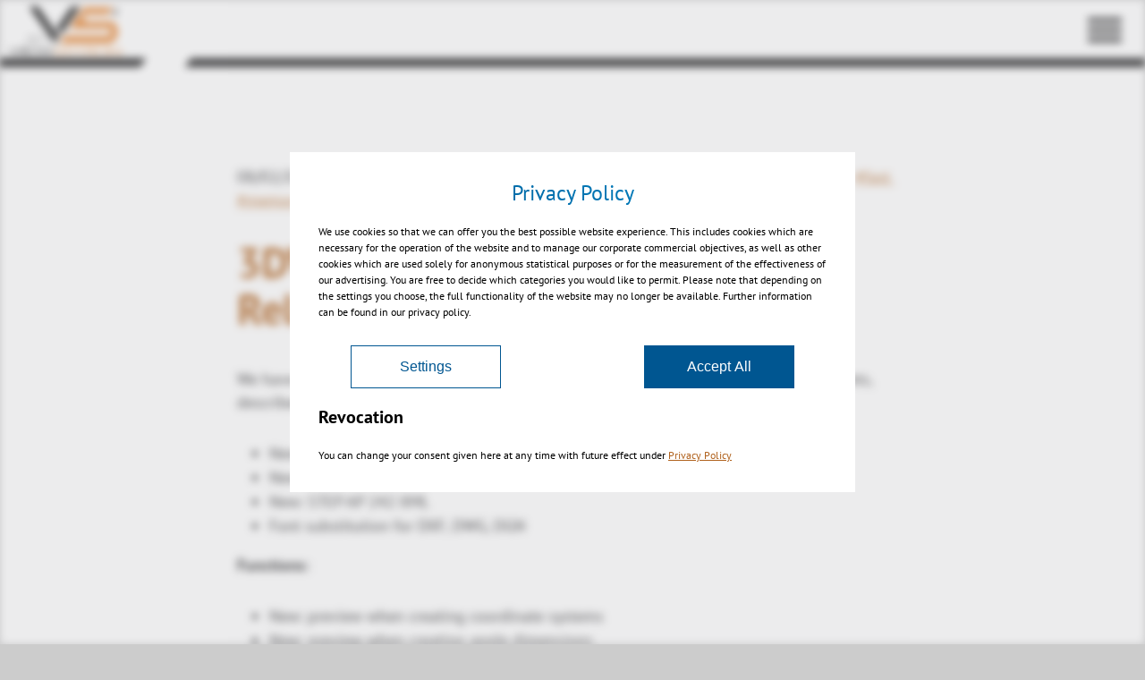

--- FILE ---
content_type: text/html; charset=utf-8
request_url: https://viewer.kisters.de/it/news/blogs/3dviewstation-desktop-v2016-release.html
body_size: 16708
content:
<!DOCTYPE html>
<html lang="it">
<head>

<meta charset="utf-8">



<link rel="icon" href="/_assets/8b47f9cc00cc65ac58fbd21dabafbc2a/Build/Images/favicon.ico" type="image/vnd.microsoft.icon">
<title>3DViewStation Desktop v2016 Release</title>
<meta http-equiv="content-language" content="it-IT">
<meta name="generator" content="TYPO3 CMS">
<meta name="viewport" content="width=device-width, initial-scale=1">
<meta property="og:title" content="3DViewStation Desktop v2016 Release">
<meta property="og:type" content="article">
<meta property="og:url" content="https://viewer.kisters.de/it/news/blogs/3dviewstation-desktop-v2016-release.html">
<meta property="og:site_name" content="Main TypoScript Rendering">
<meta name="twitter:title" content="3DViewStation Desktop v2016 Release">
<meta name="twitter:card" content="summary">

<style>
/*<![CDATA[*/
<!-- 
/*InlineDefaultCss*/
/* default styles for extension "tx_itscookiev2" */
    textarea.f3-form-error {
        background-color:#FF9F9F;
        border: 1px #FF0000 solid;
    }

    input.f3-form-error {
        background-color:#FF9F9F;
        border: 1px #FF0000 solid;
    }

    .tx-its-cookiev2 table {
        border-collapse:separate;
        border-spacing:10px;
    }

    .tx-its-cookiev2 table th {
        font-weight:bold;
    }

    .tx-its-cookiev2 table td {
        vertical-align:top;
    }

    .typo3-messages .message-error {
        color:red;
    }

    .typo3-messages .message-ok {
        color:green;
    }

-->
/*]]>*/
</style>

<link rel="stylesheet" href="/typo3temp/assets/compressed/merged-e3065f608e1677d553000864dc58b61c-3177672c88d67a3f85da967946de2b08.css?1767965641" media="all">






<link rel="apple-touch-icon" sizes="180x180" href="https://viewer.kisters.de/_assets/8b47f9cc00cc65ac58fbd21dabafbc2a/Build/assets/apple-touch-icon.png">
<link rel="icon" type="image/png" sizes="32x32" href="https://viewer.kisters.de/_assets/8b47f9cc00cc65ac58fbd21dabafbc2a/Build/assets/favicon-32x32.png">
<link rel="icon" type="image/png" sizes="16x16" href="https://viewer.kisters.de/_assets/8b47f9cc00cc65ac58fbd21dabafbc2a/Build/assets/favicon-16x16.png">
<link rel="manifest" href="https://viewer.kisters.de/_assets/8b47f9cc00cc65ac58fbd21dabafbc2a/Build/assets/site.webmanifest">
<link rel="mask-icon" href="https://viewer.kisters.de/_assets/8b47f9cc00cc65ac58fbd21dabafbc2a/Build/assets/safari-pinned-tab.svg" color="#5bbad5">
<link rel="shortcut icon" href="https://viewer.kisters.de/_assets/8b47f9cc00cc65ac58fbd21dabafbc2a/Build/assets/favicon.ico">
<meta name="msapplication-TileColor" content="#da532c">
<meta name="msapplication-config" content="https://viewer.kisters.de/_assets/8b47f9cc00cc65ac58fbd21dabafbc2a/Build/assets/browserconfig.xml">
<meta name="theme-color" content="#ffffff">

<meta name="google-site-verification" content="google3a3c8044cc8cdf2f" />
<meta name="google-site-verification" content="1tC7LbzWv5saQPyKS074fEo87CHArmyDB1W7HiSGBls" />
<meta name="google-site-verification" content="u5by82M1VfZek7jOsr0KhLtWg40eQJUc_ghQSOnA_u4" />
<meta name="google-site-verification" content="qNRFTGv21_nTYBGmDPTfzuHFPYnvxfEIECQrGvBtMhU" />  
<link rel="canonical" href="https://viewer.kisters.de/it/news/blogs/3dviewstation-desktop-v2016-release.html"/>

<link rel="alternate" hreflang="en-gb" href="https://viewer.kisters.de/en/news/blogs/3dviewstation-desktop-v2016-release.html"/>
<link rel="alternate" hreflang="it-IT" href="https://viewer.kisters.de/it/news/blogs/3dviewstation-desktop-v2016-release.html"/>
<link rel="alternate" hreflang="es-ES" href="https://viewer.kisters.de/es/noticias/blog/blog-detail/3dviewstation-desktop-v2016-release.html"/>
<link rel="alternate" hreflang="fr-FR" href="https://viewer.kisters.de/fr/nouvelles/blog/blog-detail/3dviewstation-desktop-v2016-release.html"/>
<link rel="alternate" hreflang="ja-JP" href="https://viewer.kisters.de/jp/%E3%83%8B%E3%83%A5%E3%83%BC%E3%82%B9/blog/blog-detail/3dviewstation-desktop-v2016-release.html"/>
<link rel="alternate" hreflang="zh-CN" href="https://viewer.kisters.de/ch/%E6%96%B0%E9%97%BB/blog/blog-detail/3dviewstation-desktop-v2016-release.html"/>
<link rel="alternate" hreflang="de-DE" href="https://viewer.kisters.de/blogs/3dviewstation-desktop-v2016-release.html"/>
<link rel="alternate" hreflang="x-default" href="https://viewer.kisters.de/en/news/blogs/3dviewstation-desktop-v2016-release.html"/>
<script type="application/ld+json" id="ext-schema-jsonld">{"@context":"https://schema.org/","@type":"WebPage"}</script>
<!--###POSTJSMARKER###-->
</head>
<body>

<!-- default.html #45-->
 
<link rel="preload" href="/_assets/8b47f9cc00cc65ac58fbd21dabafbc2a/Frontend2/fonts/PTSansBold.woff2" as="font" type="font/woff2" crossorigin="anonymous" />    

<div class="page-wrapper ">    
    

<header class="page-header" id="js-page-header">
    <div class="wrapper">
        <div class="container headercontainer">
            <a class="logo" href="/it/index.html">
                <svg class="logo-kisters" width="125px" height="56px" alt="Kisters Logo"  width="125px" height="56px" viewBox="0 0 125 56" version="1.1" xmlns="http://www.w3.org/2000/svg" xmlns:xlink="http://www.w3.org/1999/xlink">  <title>Logo_3DViewStation_withoutCheetah</title> <desc>Created with Sketch.</desc> <g id="Symbols" stroke="none" stroke-width="1" fill="none" fill-rule="evenodd"> <g id="Header-/-Desktop" transform="translate(-28.000000, -37.000000)" fill-rule="nonzero"> <g id="Logo_3DViewStation_withoutCheetah" transform="translate(28.000000, -22.000000)"> <g id="Ebene_1" transform="translate(0.000000, 59.000000)"> <g id="Group" transform="translate(0.000000, 45.546667)"> <path d="M6.8597561,9.93066667 L0.457317073,0.821333333 L2.05792683,0.821333333 L7.62195122,8.81066667 L6.8597561,9.93066667 Z M11.6615854,0.821333333 L13.2621951,0.821333333 L8.07926829,8.21333333 L7.31707317,7.168 L11.6615854,0.821333333 Z" id="Shape" fill="#000000"></path> <polygon id="Path" fill="#000000" points="14.5579268 0.821333333 16.0823171 0.821333333 16.0823171 9.55733333 14.5579268 9.55733333"></polygon> <polygon id="Path" fill="#000000" points="18.445122 0.821333333 19.9695122 0.821333333 19.9695122 9.55733333 18.445122 9.55733333"></polygon> <path d="M21.0365854,8.736 L29.0396341,8.736 L29.0396341,9.48266667 L21.0365854,9.48266667 L21.0365854,8.736 Z M21.0365854,0.821333333 L29.0396341,0.821333333 L29.0396341,1.568 L21.0365854,1.568 L21.0365854,0.821333333 Z M21.0365854,4.704 L28.6585366,4.704 L28.6585366,5.45066667 L21.0365854,5.45066667 L21.0365854,4.704 Z" id="Shape" fill="#000000"></path> <polygon id="Path" fill="#000000" points="30.0304878 0.821333333 31.554878 0.821333333 35.2134146 7.46666667 39.9390244 0.448 44.6646341 7.46666667 48.2469512 0.821333333 49.7713415 0.821333333 44.7408537 9.856 39.8628049 2.61333333 34.9085366 9.856"></polygon> <path d="M55.2591463,9.632 C54.3445122,9.632 53.5060976,9.55733333 52.6676829,9.33333333 C51.8292683,9.10933333 51.1432927,8.81066667 50.5335366,8.36266667 L51.6006098,7.84 C51.9817073,8.13866667 52.5152439,8.43733333 53.2012195,8.66133333 C53.8109756,8.88533333 54.4969512,8.96 55.2591463,8.96 C55.7164634,8.96 56.097561,8.88533333 56.4786585,8.81066667 C56.8597561,8.736 57.1646341,8.58666667 57.3932927,8.43733333 C57.6219512,8.288 57.8506098,8.064 58.0030488,7.91466667 C58.1554878,7.76533333 58.2317073,7.46666667 58.2317073,7.24266667 C58.2317073,7.01866667 58.1554878,6.79466667 58.0030488,6.64533333 C57.8506098,6.496 57.6981707,6.34666667 57.4695122,6.19733333 C57.2408537,6.048 57.0121951,5.97333333 56.7073171,5.89866667 C56.402439,5.824 56.097561,5.74933333 55.7926829,5.67466667 L54.1158537,5.30133333 C53.7347561,5.22666667 53.3536585,5.07733333 52.972561,5.00266667 C52.5914634,4.85333333 52.2865854,4.704 51.9817073,4.55466667 C51.6768293,4.40533333 51.5243902,4.18133333 51.2957317,3.95733333 C51.1432927,3.73333333 51.0670732,3.43466667 51.0670732,3.136 C51.0670732,2.83733333 51.1432927,2.53866667 51.3719512,2.24 C51.6006098,1.94133333 51.9054878,1.71733333 52.2865854,1.568 C52.6676829,1.344 53.125,1.19466667 53.5823171,1.12 C54.1158537,0.970666667 54.6493902,0.970666667 55.2591463,0.970666667 C56.097561,0.970666667 56.7835366,1.04533333 57.3932927,1.19466667 C57.9268293,1.344 58.4603659,1.568 58.9939024,1.792 L58.0792683,2.38933333 C57.6981707,2.16533333 57.3170732,2.016 56.8597561,1.86666667 C56.402439,1.71733333 55.8689024,1.71733333 55.2591463,1.71733333 C54.8780488,1.71733333 54.4969512,1.71733333 54.1920732,1.792 C53.8871951,1.86666667 53.5823171,1.94133333 53.3536585,2.09066667 C53.125,2.24 52.8963415,2.38933333 52.820122,2.53866667 C52.7439024,2.688 52.5914634,2.912 52.5914634,3.136 C52.5914634,3.36 52.6676829,3.50933333 52.7439024,3.65866667 C52.8963415,3.808 53.0487805,3.95733333 53.2012195,4.032 C53.429878,4.18133333 53.6585366,4.256 53.8871951,4.33066667 C54.1158537,4.40533333 54.4207317,4.48 54.7256098,4.55466667 L56.3262195,4.928 C56.7835366,5.00266667 57.1646341,5.152 57.5457317,5.30133333 C57.9268293,5.45066667 58.3079268,5.6 58.6128049,5.74933333 C58.9176829,5.97333333 59.1463415,6.12266667 59.375,6.42133333 C59.527439,6.64533333 59.679878,6.944 59.679878,7.31733333 C59.679878,7.69066667 59.527439,7.98933333 59.2987805,8.288 C59.070122,8.58666667 58.7652439,8.88533333 58.3079268,9.10933333 C57.9268293,9.33333333 57.3932927,9.48266667 56.8597561,9.632 C56.4786585,9.55733333 55.8689024,9.632 55.2591463,9.632 Z" id="Path" fill="#E57D24"></path> <polygon id="Path" fill="#E57D24" points="64.1768293 1.568 60.3658537 1.568 60.3658537 0.821333333 69.4359756 0.821333333 69.4359756 1.568 65.625 1.568 65.625 9.48266667 64.1006098 9.48266667 64.1006098 1.568"></polygon> <polygon id="Path" fill="#E57D24" points="86.4329268 1.568 82.6219512 1.568 82.6219512 0.821333333 91.6920732 0.821333333 91.6920732 1.568 87.8810976 1.568 87.8810976 9.48266667 86.3567073 9.48266667 86.3567073 1.568"></polygon> <polygon id="Path" fill="#E57D24" points="92.8353659 0.821333333 94.3597561 0.821333333 94.3597561 9.55733333 92.8353659 9.55733333"></polygon> <path d="M102.896341,1.49333333 C102.210366,1.49333333 101.60061,1.64266667 101.067073,1.792 C100.304878,2.016 99.695122,2.24 99.2378049,2.61333333 C98.7804878,2.98666667 98.3231707,3.36 98.0182927,3.808 C97.7134146,4.256 97.5609756,4.704 97.5609756,5.22666667 C97.5609756,5.74933333 97.7134146,6.19733333 98.0182927,6.64533333 C98.3231707,7.09333333 98.7042683,7.46666667 99.2378049,7.84 C99.7713415,8.13866667 100.381098,8.43733333 101.067073,8.66133333 C101.60061,8.81066667 102.210366,8.88533333 102.896341,8.96 L102.896341,9.70666667 C102.057927,9.70666667 101.295732,9.55733333 100.609756,9.408 C99.695122,9.184 98.9329268,8.88533333 98.2469512,8.43733333 C97.5609756,8.064 97.027439,7.54133333 96.6463415,7.01866667 C96.2652439,6.496 96.0365854,5.89866667 96.0365854,5.22666667 C96.0365854,4.62933333 96.2652439,4.032 96.6463415,3.50933333 C97.027439,2.98666667 97.5609756,2.464 98.2469512,2.09066667 C98.9329268,1.71733333 99.695122,1.344 100.609756,1.12 C101.371951,0.896 102.134146,0.821333333 102.896341,0.746666667 L102.896341,1.49333333 Z M103.658537,8.88533333 C104.420732,8.88533333 105.182927,8.81066667 105.868902,8.58666667 C106.554878,8.36266667 107.240854,8.13866667 107.698171,7.76533333 C108.231707,7.46666667 108.612805,7.01866667 108.917683,6.57066667 C109.222561,6.12266667 109.375,5.67466667 109.375,5.152 C109.375,4.62933333 109.222561,4.10666667 108.917683,3.65866667 C108.612805,3.21066667 108.231707,2.83733333 107.77439,2.464 C107.240854,2.16533333 106.631098,1.86666667 105.945122,1.64266667 C105.259146,1.49333333 104.573171,1.344 103.734756,1.344 L103.734756,0.597333333 C104.72561,0.597333333 105.640244,0.746666667 106.402439,0.970666667 C107.317073,1.19466667 108.079268,1.49333333 108.765244,1.94133333 C109.45122,2.38933333 109.908537,2.83733333 110.289634,3.36 C110.670732,3.88266667 110.823171,4.48 110.823171,5.152 C110.823171,5.824 110.670732,6.42133333 110.289634,6.944 C109.908537,7.46666667 109.375,7.98933333 108.765244,8.36266667 C108.079268,8.736 107.317073,9.10933333 106.478659,9.33333333 C105.640244,9.55733333 104.72561,9.632 103.810976,9.632 L103.810976,8.88533333 L103.658537,8.88533333 Z" id="Shape" fill="#E57D24"></path> <polygon id="Path" fill="#E57D24" points="112.5 0.522666667 123.018293 7.54133333 123.018293 0.821333333 124.542683 0.821333333 124.542683 9.856 114.02439 2.83733333 114.02439 9.55733333 112.5 9.55733333"></polygon> </g> <g id="Group" transform="translate(22.103659, 0.000000)" fill="#000000"> <polygon id="Path" points="0.68597561 0.597333333 29.1158537 41.216 33.7652439 34.5706667 9.9847561 0.597333333"></polygon> <polygon id="Path" points="35.9756098 31.2853333 57.3932927 0.597333333 48.1707317 0.597333333 31.554878 24.864"></polygon> </g> <g id="Group" transform="translate(18.292683, 32.106667)" fill="#878787"> <path d="M4.64939024,9.408 C4.03963415,9.408 3.42987805,9.33333333 2.89634146,9.184 C2.36280488,9.03466667 1.82926829,8.81066667 1.44817073,8.58666667 C1.06707317,8.36266667 0.68597561,8.064 0.457317073,7.69066667 C0.228658537,7.31733333 0.0762195122,7.01866667 0.0762195122,6.57066667 L1.60060976,6.57066667 C1.60060976,6.86933333 1.67682927,7.09333333 1.82926829,7.31733333 C1.98170732,7.54133333 2.21036585,7.76533333 2.43902439,7.98933333 C2.74390244,8.21333333 3.04878049,8.288 3.42987805,8.43733333 C3.81097561,8.58666667 4.26829268,8.58666667 4.72560976,8.58666667 C5.18292683,8.58666667 5.6402439,8.512 6.02134146,8.43733333 C6.40243902,8.36266667 6.70731707,8.21333333 7.01219512,7.98933333 C7.24085366,7.84 7.4695122,7.616 7.62195122,7.392 C7.77439024,7.168 7.85060976,6.944 7.85060976,6.64533333 C7.85060976,6.42133333 7.77439024,6.19733333 7.69817073,5.97333333 C7.54573171,5.74933333 7.39329268,5.52533333 7.16463415,5.376 C6.93597561,5.22666667 6.55487805,5.07733333 6.17378049,5.00266667 C5.79268293,4.928 5.25914634,4.85333333 4.64939024,4.85333333 L4.64939024,4.10666667 C5.10670732,4.10666667 5.41158537,4.032 5.79268293,3.95733333 C6.09756098,3.88266667 6.40243902,3.808 6.55487805,3.65866667 C6.78353659,3.50933333 6.93597561,3.36 7.01219512,3.21066667 C7.08841463,3.06133333 7.16463415,2.83733333 7.16463415,2.688 C7.16463415,2.53866667 7.08841463,2.31466667 7.01219512,2.16533333 C6.93597561,2.016 6.78353659,1.86666667 6.55487805,1.71733333 C6.32621951,1.568 6.09756098,1.49333333 5.86890244,1.41866667 C5.56402439,1.344 5.25914634,1.26933333 4.87804878,1.26933333 C4.49695122,1.26933333 4.11585366,1.344 3.88719512,1.41866667 C3.58231707,1.49333333 3.35365854,1.64266667 3.20121951,1.71733333 C2.97256098,1.86666667 2.89634146,2.016 2.74390244,2.16533333 C2.66768293,2.31466667 2.59146341,2.53866667 2.59146341,2.76266667 L1.14329268,2.76266667 C1.14329268,2.464 1.2195122,2.16533333 1.44817073,1.86666667 C1.67682927,1.568 1.9054878,1.344 2.28658537,1.12 C2.66768293,0.896 3.04878049,0.746666667 3.50609756,0.672 C3.96341463,0.522666667 4.49695122,0.522666667 5.0304878,0.522666667 C5.56402439,0.522666667 6.02134146,0.597333333 6.47865854,0.672 C6.93597561,0.821333333 7.31707317,0.970666667 7.62195122,1.12 C7.92682927,1.26933333 8.23170732,1.568 8.38414634,1.792 C8.53658537,2.09066667 8.68902439,2.38933333 8.68902439,2.688 C8.68902439,2.83733333 8.61280488,3.06133333 8.53658537,3.21066667 C8.46036585,3.36 8.30792683,3.584 8.1554878,3.73333333 C8.00304878,3.88266667 7.77439024,4.032 7.54573171,4.18133333 C7.31707317,4.33066667 7.08841463,4.40533333 6.78353659,4.48 C7.54573171,4.62933333 8.1554878,4.85333333 8.61280488,5.22666667 C9.07012195,5.6 9.29878049,6.12266667 9.29878049,6.64533333 C9.29878049,7.01866667 9.14634146,7.392 8.91768293,7.69066667 C8.68902439,7.98933333 8.38414634,8.288 7.92682927,8.58666667 C7.54573171,8.81066667 7.01219512,9.03466667 6.47865854,9.184 C5.86890244,9.33333333 5.25914634,9.408 4.64939024,9.408 Z" id="Path"></path> <path d="M11.0518293,0.597333333 L15.0914634,0.597333333 C15.320122,0.597333333 15.7012195,0.597333333 16.0060976,0.597333333 C16.3871951,0.597333333 16.7682927,0.672 17.0731707,0.672 C17.8353659,0.746666667 18.597561,0.896 19.2835366,1.12 C19.9695122,1.344 20.5792683,1.64266667 21.0365854,2.016 C21.570122,2.38933333 21.9512195,2.83733333 22.2560976,3.28533333 C22.5609756,3.73333333 22.7134146,4.33066667 22.7134146,4.85333333 C22.7134146,5.376 22.5609756,5.89866667 22.3323171,6.34666667 C22.1036585,6.79466667 21.722561,7.24266667 21.2652439,7.616 C20.8079268,7.98933333 20.2743902,8.288 19.5884146,8.58666667 C18.9786585,8.81066667 18.2164634,9.03466667 17.5304878,9.10933333 C17.2256098,9.184 16.8445122,9.184 16.4634146,9.184 C16.0823171,9.184 15.625,9.184 15.1676829,9.184 L11.1280488,9.184 L11.1280488,0.597333333 L11.0518293,0.597333333 Z M15.0152439,8.512 C15.3963415,8.512 15.777439,8.512 16.1585366,8.512 C16.5396341,8.512 16.8445122,8.43733333 17.1493902,8.43733333 C17.7591463,8.36266667 18.2926829,8.21333333 18.8262195,7.98933333 C19.3597561,7.76533333 19.7408537,7.54133333 20.1219512,7.24266667 C20.5030488,6.944 20.7317073,6.64533333 20.9603659,6.19733333 C21.1890244,5.824 21.2652439,5.45066667 21.2652439,5.00266667 C21.2652439,4.55466667 21.1890244,4.10666667 20.9603659,3.73333333 C20.7317073,3.36 20.4268293,2.98666667 20.1219512,2.688 C19.7408537,2.38933333 19.2835366,2.16533333 18.75,1.94133333 C18.2164634,1.71733333 17.6067073,1.568 16.9969512,1.49333333 C16.6920732,1.41866667 16.3871951,1.41866667 16.0823171,1.41866667 C15.777439,1.41866667 15.3963415,1.41866667 15.0914634,1.41866667 L12.5762195,1.41866667 L12.5762195,8.58666667 L15.0152439,8.58666667 L15.0152439,8.512 Z" id="Shape"></path> </g> <g id="Group" transform="translate(69.359756, 45.546667)" fill="#E57D24"> <polygon id="Path" points="4.3445122 5.97333333 6.70731707 2.61333333 8.99390244 5.97333333 10.5945122 5.97333333 6.70731707 0.373333333 2.82012195 5.97333333"></polygon> <polygon id="Path" points="2.28658537 6.72 0.304878049 9.55733333 1.9054878 9.55733333 3.88719512 6.72"></polygon> <polygon id="Path" points="9.52743902 6.72 11.4329268 9.55733333 13.0335366 9.55733333 11.1280488 6.72"></polygon> </g> <g id="Group" transform="translate(56.402439, 1.493333)"> <path d="M59.6036585,16.128 L29.9542683,16.128 C28.125,16.128 26.6768293,14.7093333 26.6768293,12.9173333 L26.6768293,10.8266667 C26.6768293,9.03466667 28.125,7.616 29.9542683,7.616 L54.7256098,7.616 L59.9847561,-2.84217094e-14 L27.2865854,-2.84217094e-14 L11.5091463,23.1466667 L54.8780488,23.1466667 C56.7073171,23.1466667 58.1554878,24.5653333 58.1554878,26.3573333 L58.1554878,28.448 C58.1554878,30.24 56.7073171,31.6586667 54.8780488,31.6586667 L5.79268293,31.6586667 L0.228658537,39.872 L53.6585366,39.872 C57.4695122,39.872 60.5945122,38.2293333 62.7286585,35.168 C64.3292683,32.7786667 65.1676829,30.0906667 65.1676829,27.104 C65.1676829,22.9973333 63.7957317,19.712 61.2042683,17.3226667 C60.7469512,16.8746667 60.2134146,16.4266667 59.6036585,16.128 Z" id="Path" fill="#E57D24"></path> <polygon id="Path" fill="#000000" points="64.4054878 0.224 59.2987805 7.616 64.4054878 7.616"></polygon> </g> </g> </g> </g> </g><</svg>
            </a>
            
                <nav class="navigation" id="js-navigation">
                    
                    <ul class="first-level js-first-level lsisj">
                        
                        
                            <li id="first-531" >
                                <a href="/it/sto-cercando.html" title="Sto cercando...">Sto cercando...</a>
                                
                                    <ul class="second-level js-second-level">
                                        
                                            <li id="second-212" >
                                                <a href="/it/sto-cercando.html" title="La mia domanda è...">La mia domanda è...</a>
                                            </li>
                                        
                                            <li id="second-578" >
                                                <a href="/it/sto-cercando/sostituire-le-licenze-cad.html" title="Sostituire le licenze CAD">Sostituire le licenze CAD</a>
                                            </li>
                                        
                                            <li id="second-580" >
                                                <a href="/it/sto-cercando/visualizzatore-catia-visualizzazione-dmu.html" title="Catia Viewer">Catia Viewer</a>
                                            </li>
                                        
                                            <li id="second-551" >
                                                <a href="/it/sto-cercando/nx-jt-viewer-visualizzazione-dmu.html" title="Visualizzatore NX e JT">Visualizzatore NX e JT</a>
                                            </li>
                                        
                                            <li id="second-565" >
                                                <a href="/it/integrazione/vantaggi-per-gli-utenti.html" title="PLM Visualization">PLM Visualization</a>
                                            </li>
                                        
                                            <li id="second-562" >
                                                <a href="/it/prodotti/kisters-visshare.html" title="Online Collaboration Solution">Online Collaboration Solution</a>
                                            </li>
                                        
                                            <li id="second-557" >
                                                <a href="/it/sto-cercando/collaborazione-tramite-file-o-online.html" title="Collaborazione: tramite file o online?">Collaborazione: tramite file o online?</a>
                                            </li>
                                        
                                            <li id="second-553" >
                                                <a href="/it/sto-cercando/funzionalita-di-visualizzazione-standard.html" title="Funzionalità di visualizzazione standard">Funzionalità di visualizzazione standard</a>
                                            </li>
                                        
                                            <li id="second-556" >
                                                <a href="/it/sto-cercando/mockup-avanzato-e-digitale-dmu.html" title="Mockup avanzato e digitale (DMU)">Mockup avanzato e digitale (DMU)</a>
                                            </li>
                                        
                                            <li id="second-540" >
                                                <a href="/it/sto-cercando/visualizzazione-mbd-pmi.html" title="Visualizzazione MBD / PMI">Visualizzazione MBD / PMI</a>
                                            </li>
                                        
                                            <li id="second-555" >
                                                <a href="/it/sto-cercando/preparazione-della-documentazione-tecnica.html" title="Preparazione della documentazione tecnica">Preparazione della documentazione tecnica</a>
                                            </li>
                                        
                                            <li id="second-542" >
                                                <a href="/it/sto-cercando/protezione-del-know-how-protezione-della-ip-proprieta-intellettuale-dei-dati-cad-3d.html" title="Protezione Know How">Protezione Know How</a>
                                            </li>
                                        
                                            <li id="second-544" >
                                                <a href="/it/integrazione/vantaggi-per-gli-utenti.html" title="Integrazione / APIs">Integrazione / APIs</a>
                                            </li>
                                        
                                            <li id="second-558" >
                                                <a href="/it/sto-cercando/sostituzione-dei-visualizzatori-esistenti-come-autovue-spinfire-keyview-tcvis-creoview-3d-tool.html" title="Sostituzione dei visori esistenti">Sostituzione dei visori esistenti</a>
                                            </li>
                                        
                                    </ul>
                                    <div class="next-level js-next-level">
                                            <svg class="icon-arrow-right" width="11px" height="15px"  width="11px" height="15px" viewBox="0 0 11 15" version="1.1" xmlns="http://www.w3.org/2000/svg" xmlns:xlink="http://www.w3.org/1999/xlink">  <title>Path 2 Copy 7</title> <desc>Created with Sketch.</desc> <g id="Startseite-aktuell" stroke="none" stroke-width="1" fill="none" fill-rule="evenodd"> <g id="Mobiles-Menü-/-Ebene-1" transform="translate(-340.000000, -109.000000)"> <rect id="Rectangle-Copy-20" x="314" y="85" width="61" height="61"></rect> <polygon id="Path-2-Copy-7" fill="#FFFFFF" transform="translate(345.500000, 116.500000) scale(-1, 1) translate(-345.500000, -116.500000) " points="345.107143 109 350.607143 109 345.5 116.5 351 124 345.5 124 340 116.5"></polygon> </g> </g><</svg>
                                    </div>
                                
                            </li>
                        
                            <li id="first-11" >
                                <a href="/it/settori/automobilistica-aerospaziale.html" title="Settori">Settori</a>
                                
                                    <ul class="second-level js-second-level">
                                        
                                            <li id="second-15" >
                                                <a href="/it/settori/automobilistica-aerospaziale.html" title="Industria automobilistica, aerospaziale">Industria automobilistica, aerospaziale</a>
                                            </li>
                                        
                                            <li id="second-897" >
                                                <a href="/it/verticals/defense-industry.html" title="Defense Industry">Defense Industry</a>
                                            </li>
                                        
                                            <li id="second-18" >
                                                <a href="/it/settori/ingegneria-meccanica.html" title="Ingegneria meccanica">Ingegneria meccanica</a>
                                            </li>
                                        
                                            <li id="second-19" >
                                                <a href="/it/settori/cantieri-navali.html" title="Cantieri navali">Cantieri navali</a>
                                            </li>
                                        
                                            <li id="second-22" >
                                                <a href="/it/settori/costruzione-di-impianti-petrolchimica.html" title="Costruzione di impianti, petrolchimica">Costruzione di impianti, petrolchimica</a>
                                            </li>
                                        
                                            <li id="second-23" >
                                                <a href="/it/settori/bim-e-costruzione.html" title="BIM e costruzione">BIM e costruzione</a>
                                            </li>
                                        
                                    </ul>
                                    <div class="next-level js-next-level">
                                            <svg class="icon-arrow-right" width="11px" height="15px"  width="11px" height="15px" viewBox="0 0 11 15" version="1.1" xmlns="http://www.w3.org/2000/svg" xmlns:xlink="http://www.w3.org/1999/xlink">  <title>Path 2 Copy 7</title> <desc>Created with Sketch.</desc> <g id="Startseite-aktuell" stroke="none" stroke-width="1" fill="none" fill-rule="evenodd"> <g id="Mobiles-Menü-/-Ebene-1" transform="translate(-340.000000, -109.000000)"> <rect id="Rectangle-Copy-20" x="314" y="85" width="61" height="61"></rect> <polygon id="Path-2-Copy-7" fill="#FFFFFF" transform="translate(345.500000, 116.500000) scale(-1, 1) translate(-345.500000, -116.500000) " points="345.107143 109 350.607143 109 345.5 116.5 351 124 345.5 124 340 116.5"></polygon> </g> </g><</svg>
                                    </div>
                                
                            </li>
                        
                            <li id="first-5" >
                                <a href="/it/prodotti/famiglia-di-prodotti-3dviewstation.html" title="Prodotti">Prodotti</a>
                                
                                    <ul class="second-level js-second-level">
                                        
                                            <li id="second-32" >
                                                <a href="/it/prodotti/famiglia-di-prodotti-3dviewstation.html" title="Famiglia di prodotti 3DViewStation">Famiglia di prodotti 3DViewStation</a>
                                            </li>
                                        
                                            <li id="second-33" >
                                                <a href="/it/prodotti/3dviewstation-versione-desktop.html" title="3DViewStation versione desktop">3DViewStation versione desktop</a>
                                            </li>
                                        
                                            <li id="second-34" >
                                                <a href="/it/prodotti/3dviewstation-versione-webviewer.html" title="3DViewStation Versione WebViewer">3DViewStation Versione WebViewer</a>
                                            </li>
                                        
                                            <li id="second-35" >
                                                <a href="/it/prodotti/kisters-visshare.html" title="Kisters VisShare">Kisters VisShare</a>
                                            </li>
                                        
                                            <li id="second-36" >
                                                <a href="/it/prodotti/3dviewstation-vr-edition.html" title="3DViewStation VR-Edition">3DViewStation VR-Edition</a>
                                            </li>
                                        
                                            <li id="second-37" >
                                                <a href="/it/prodotti/kisters-automation-server-kas.html" title="Convertitore batch KAS">Convertitore batch KAS</a>
                                            </li>
                                        
                                            <li id="second-736" >
                                                <a href="/it/prodotti/licenze.html" title="Licenze">Licenze</a>
                                            </li>
                                        
                                    </ul>
                                    <div class="next-level js-next-level">
                                            <svg class="icon-arrow-right" width="11px" height="15px"  width="11px" height="15px" viewBox="0 0 11 15" version="1.1" xmlns="http://www.w3.org/2000/svg" xmlns:xlink="http://www.w3.org/1999/xlink">  <title>Path 2 Copy 7</title> <desc>Created with Sketch.</desc> <g id="Startseite-aktuell" stroke="none" stroke-width="1" fill="none" fill-rule="evenodd"> <g id="Mobiles-Menü-/-Ebene-1" transform="translate(-340.000000, -109.000000)"> <rect id="Rectangle-Copy-20" x="314" y="85" width="61" height="61"></rect> <polygon id="Path-2-Copy-7" fill="#FFFFFF" transform="translate(345.500000, 116.500000) scale(-1, 1) translate(-345.500000, -116.500000) " points="345.107143 109 350.607143 109 345.5 116.5 351 124 345.5 124 340 116.5"></polygon> </g> </g><</svg>
                                    </div>
                                
                            </li>
                        
                            <li id="first-6" >
                                <a href="/it/integrazione/vantaggi-per-gli-utenti.html" title="Integrazione">Integrazione</a>
                                
                                    <ul class="second-level js-second-level">
                                        
                                            <li id="second-12" >
                                                <a href="/it/integrazione/vantaggi-per-gli-utenti.html" title="Panoramica delle integrazioni">Panoramica delle integrazioni</a>
                                            </li>
                                        
                                            <li id="second-45" >
                                                <a href="/it/integrazione/integrazione-aras-innovator-con-3dviewstation.html" title="3DViewStation con Aras PLM">3DViewStation con Aras PLM</a>
                                            </li>
                                        
                                            <li id="second-46" >
                                                <a href="/it/integrazione/integrazione-3dviewstation-per-il-software-di-contatto.html" title="3DViewStation con Contact PLM">3DViewStation con Contact PLM</a>
                                            </li>
                                        
                                            <li id="second-47" >
                                                <a href="/it/integrazione/integrazioni-plm-dassault-con-3dviewstation.html" title="Visualizzazione rapida dei dati Catia">Visualizzazione rapida dei dati Catia</a>
                                            </li>
                                        
                                            <li id="second-48" >
                                                <a href="/it/integrazione/integrazioni-plm-di-siemens-con-la-3dviewstation.html" title="3DViewStation con Siemens PLM">3DViewStation con Siemens PLM</a>
                                            </li>
                                        
                                            <li id="second-49" >
                                                <a href="/it/integrazione/integrazioni-del-configuratore-del-prodotto.html" title="Integrazioni del configuratore di prodotti">Integrazioni del configuratore di prodotti</a>
                                            </li>
                                        
                                            <li id="second-50" >
                                                <a href="/it/integrazione/visualizzazione-per-lassistenza-post-vendita-/-mro-assistenza-e-ricambi.html" title="Integrazioni post-vendita">Integrazioni post-vendita</a>
                                            </li>
                                        
                                            <li id="second-51" >
                                                <a href="/it/integrazione/visualizzazione-per-hmi-sulle-macchine.html" title="Visualizzazione per HMI sulle macchine">Visualizzazione per HMI sulle macchine</a>
                                            </li>
                                        
                                            <li id="second-52" >
                                                <a href="/it/integrazione/visualizzazione-per-la-garanzia-della-qualita.html" title="Garanzia di qualità Integrazione">Garanzia di qualità Integrazione</a>
                                            </li>
                                        
                                    </ul>
                                    <div class="next-level js-next-level">
                                            <svg class="icon-arrow-right" width="11px" height="15px"  width="11px" height="15px" viewBox="0 0 11 15" version="1.1" xmlns="http://www.w3.org/2000/svg" xmlns:xlink="http://www.w3.org/1999/xlink">  <title>Path 2 Copy 7</title> <desc>Created with Sketch.</desc> <g id="Startseite-aktuell" stroke="none" stroke-width="1" fill="none" fill-rule="evenodd"> <g id="Mobiles-Menü-/-Ebene-1" transform="translate(-340.000000, -109.000000)"> <rect id="Rectangle-Copy-20" x="314" y="85" width="61" height="61"></rect> <polygon id="Path-2-Copy-7" fill="#FFFFFF" transform="translate(345.500000, 116.500000) scale(-1, 1) translate(-345.500000, -116.500000) " points="345.107143 109 350.607143 109 345.5 116.5 351 124 345.5 124 340 116.5"></polygon> </g> </g><</svg>
                                    </div>
                                
                            </li>
                        
                            <li id="first-7" >
                                <a href="https://help-viewer.kisters.de/it/" title="Risorse">Risorse</a>
                                
                                    <ul class="second-level js-second-level">
                                        
                                            <li id="second-64" >
                                                <a href="https://help-viewer.kisters.de/productfamily/it/3dvs_formats_intro.php" target="_blank" rel="noopener" title="File formats">File formats</a>
                                            </li>
                                        
                                            <li id="second-65" >
                                                <a href="https://help-viewer.kisters.de/productfamily/it/3dvs_functionalitylist_intro.php" target="_blank" rel="noopener" title="Functionality overview">Functionality overview</a>
                                            </li>
                                        
                                            <li id="second-66" >
                                                <a href="https://help-viewer.kisters.de/productfamily/it/3dvs_versioninfo_intro.php" target="_blank" rel="noopener" title="Release notes">Release notes</a>
                                            </li>
                                        
                                            <li id="second-758" >
                                                <a href="/it/risorse/whitepaper-e-storie-di-successo.html" title="Whitepaper e storie di successo">Whitepaper e storie di successo</a>
                                            </li>
                                        
                                            <li id="second-68" >
                                                <a href="https://help-viewer.kisters.de/productfamily/it/3dvs_faq_intro.php" target="_blank" rel="noopener" title="FAQ">FAQ</a>
                                            </li>
                                        
                                            <li id="second-450" >
                                                <a href="https://help-viewer.kisters.de/it/" target="_blank" rel="noopener" title="Helpcenter">Helpcenter</a>
                                            </li>
                                        
                                            <li id="second-69" >
                                                <a href="/it/notizie/blog.html" title="BLOG">BLOG</a>
                                            </li>
                                        
                                            <li id="second-71" >
                                                <a href="/it/risorse/credenziali.html" title="Credenziali">Credenziali</a>
                                            </li>
                                        
                                            <li id="second-748" >
                                                <a href="/it/contatto.html" title="Contact">Contact</a>
                                            </li>
                                        
                                            <li id="second-72" >
                                                <a href="/it/login.html" title="Partner login">Partner login</a>
                                            </li>
                                        
                                            <li id="second-500" >
                                                <a href="https://help-viewer.kisters.de/api/de/index.php" target="_blank" rel="noopener" title="For developers">For developers</a>
                                            </li>
                                        
                                    </ul>
                                    <div class="next-level js-next-level">
                                            <svg class="icon-arrow-right" width="11px" height="15px"  width="11px" height="15px" viewBox="0 0 11 15" version="1.1" xmlns="http://www.w3.org/2000/svg" xmlns:xlink="http://www.w3.org/1999/xlink">  <title>Path 2 Copy 7</title> <desc>Created with Sketch.</desc> <g id="Startseite-aktuell" stroke="none" stroke-width="1" fill="none" fill-rule="evenodd"> <g id="Mobiles-Menü-/-Ebene-1" transform="translate(-340.000000, -109.000000)"> <rect id="Rectangle-Copy-20" x="314" y="85" width="61" height="61"></rect> <polygon id="Path-2-Copy-7" fill="#FFFFFF" transform="translate(345.500000, 116.500000) scale(-1, 1) translate(-345.500000, -116.500000) " points="345.107143 109 350.607143 109 345.5 116.5 351 124 345.5 124 340 116.5"></polygon> </g> </g><</svg>
                                    </div>
                                
                            </li>
                        
                            <li id="first-10" class="is-active">
                                <a href="/it/notizie/product-announcements.html" title="Notizie">Notizie</a>
                                
                                    <ul class="second-level js-second-level">
                                        
                                            <li id="second-83" class="is-active">
                                                <a href="/it/notizie/blog.html" title="BLOG">BLOG</a>
                                            </li>
                                        
                                            <li id="second-84" >
                                                <a href="/it/notizie/product-announcements.html" title="Product announcements">Product announcements</a>
                                            </li>
                                        
                                            <li id="second-85" >
                                                <a href="/it/notizie/press.html" title="Press">Press</a>
                                            </li>
                                        
                                            <li id="second-86" >
                                                <a href="/it/notizie/events.html" title="Events">Events</a>
                                            </li>
                                        
                                            <li id="second-606" >
                                                <a href="/it/notizie/jobs.html" title="Jobs">Jobs</a>
                                            </li>
                                        
                                    </ul>
                                    <div class="next-level js-next-level">
                                            <svg class="icon-arrow-right" width="11px" height="15px"  width="11px" height="15px" viewBox="0 0 11 15" version="1.1" xmlns="http://www.w3.org/2000/svg" xmlns:xlink="http://www.w3.org/1999/xlink">  <title>Path 2 Copy 7</title> <desc>Created with Sketch.</desc> <g id="Startseite-aktuell" stroke="none" stroke-width="1" fill="none" fill-rule="evenodd"> <g id="Mobiles-Menü-/-Ebene-1" transform="translate(-340.000000, -109.000000)"> <rect id="Rectangle-Copy-20" x="314" y="85" width="61" height="61"></rect> <polygon id="Path-2-Copy-7" fill="#FFFFFF" transform="translate(345.500000, 116.500000) scale(-1, 1) translate(-345.500000, -116.500000) " points="345.107143 109 350.607143 109 345.5 116.5 351 124 345.5 124 340 116.5"></polygon> </g> </g><</svg>
                                    </div>
                                
                            </li>
                        
                    </ul>

                    
                    <div class=" language-mobile mt-4">
                        
                            
                                
                                        <a href="/it/login.html" rel="nofollow" class="btn ms-3" title="Partner Login">
                                            <svg xmlns="http://www.w3.org/2000/svg" width="16" height="16" fill="currentColor" class="bi bi-box-arrow-in-right" viewBox="0 0 16 16">
                                                <path fill-rule="evenodd" d="M6 3.5a.5.5 0 0 1 .5-.5h8a.5.5 0 0 1 .5.5v9a.5.5 0 0 1-.5.5h-8a.5.5 0 0 1-.5-.5v-2a.5.5 0 0 0-1 0v2A1.5 1.5 0 0 0 6.5 14h8a1.5 1.5 0 0 0 1.5-1.5v-9A1.5 1.5 0 0 0 14.5 2h-8A1.5 1.5 0 0 0 5 3.5v2a.5.5 0 0 0 1 0z"/>
                                                <path fill-rule="evenodd" d="M11.854 8.354a.5.5 0 0 0 0-.708l-3-3a.5.5 0 1 0-.708.708L10.293 7.5H1.5a.5.5 0 0 0 0 1h8.793l-2.147 2.146a.5.5 0 0 0 .708.708z"/>
                                              </svg>
                                        </a>
                                
                            
                        
                        
                            
                            
                                <a href="/it/contatto.html" class="btn btn-primary mx-2" role="button">Contatto</a>
                            
                        
                        
                        
                        
                            
                                <a href="/it/downloads.html" class="btn me-2">Downloads</a>
                            
                        
                        

                    </div>
                  
                    <ul class="login-area hzjhu#8">
                        
                        <li>
                            <a href="#" class="js-show-search">
                                <svg width="18px" height="18px" alt="search"  width="18px" height="18px" viewBox="0 0 18 18" version="1.1" xmlns="http://www.w3.org/2000/svg" xmlns:xlink="http://www.w3.org/1999/xlink">  <desc>Created with Sketch.</desc> <g id="Symbols" stroke="none" stroke-width="1" fill="none" fill-rule="evenodd"> <g id="Header-/-Desktop" transform="translate(-938.000000, -64.000000)" stroke="#222222" stroke-width="2"> <g id="Group-8" transform="translate(939.000000, 65.000000)"> <circle id="Oval" cx="6" cy="6" r="6"></circle> <line x1="10.25" y1="10.25" x2="15" y2="15" id="Line-2" stroke-linecap="square"></line> </g> </g> </g><</svg>
                            </a>
                        </li>
                        
                        
                        
                            <li class="contact-area wer#8">
                               
                                
                                
                                <ul class="language-mobile">
                                    <li class="choose-language js-choose-language  dsf#232" >
                                        
                                            
                                        
                                            
                                                <span class="" role="button"  >
                                                    <svg data-src="EXT:design/Resources/Public/Build/country-flags/svg/it.svg" alt="Italiano" <svg xmlns="http://www.w3.org/2000/svg" viewBox="0 0 3 2"><rect width="1" height="2" fill="#009246"/><rect width="1" height="2" x="1" fill="#fff"/><rect width="1" height="2" x="2" fill="#ce2b37"/></svg></svg>
                                                    IT
                                                </span>
                                            
                                        
                                            
                                        
                                            
                                        
                                            
                                        
                                            
                                        
                                            
                                        
                                            
                                        
                                        
                                        <ul class="language-dropdown  " aria-label="Scegli la tua lingua">
                                            
                                                
                                                        <li>
                                                            
                                                            
                                                            <a class="" href="/en/news/blogs/3dviewstation-desktop-v2016-release.html">
                                                                <svg data-src="EXT:design/Resources/Public/Build/Images/flags_EN.svg" width="1pt" alt="English"  xmlns="http://www.w3.org/2000/svg" id="flag-icons-us" viewBox="0 0 640 480"> <g fill-rule="evenodd"> <g stroke-width="1pt"> <path fill="#bd3d44" d="M0 0h912v37H0zm0 73.9h912v37H0zm0 73.8h912v37H0zm0 73.8h912v37H0zm0 74h912v36.8H0zm0 73.7h912v37H0zM0 443h912V480H0z"/> <path fill="#fff" d="M0 37h912v36.9H0zm0 73.8h912v36.9H0zm0 73.8h912v37H0zm0 73.9h912v37H0zm0 73.8h912v37H0zm0 73.8h912v37H0z"/> </g> <path fill="#192f5d" d="M0 0h364.8v258.5H0z"/> <path fill="#fff" d="m30.4 11 3.4 10.3h10.6l-8.6 6.3 3.3 10.3-8.7-6.4-8.6 6.3L25 27.6l-8.7-6.3h10.9zm60.8 0 3.3 10.3h10.8l-8.7 6.3 3.2 10.3-8.6-6.4-8.7 6.3 3.3-10.2-8.6-6.3h10.6zm60.8 0 3.3 10.3H166l-8.6 6.3 3.3 10.3-8.7-6.4-8.7 6.3 3.3-10.2-8.7-6.3h10.8zm60.8 0 3.3 10.3h10.8l-8.7 6.3 3.3 10.3-8.7-6.4-8.7 6.3 3.4-10.2-8.8-6.3h10.7zm60.8 0 3.3 10.3h10.7l-8.6 6.3 3.3 10.3-8.7-6.4-8.7 6.3 3.3-10.2-8.6-6.3h10.7zm60.8 0 3.3 10.3h10.8l-8.8 6.3 3.4 10.3-8.7-6.4-8.7 6.3 3.4-10.2-8.8-6.3h10.8zM60.8 37l3.3 10.2H75l-8.7 6.2 3.2 10.3-8.5-6.3-8.7 6.3 3.1-10.3-8.4-6.2h10.7zm60.8 0 3.4 10.2h10.7l-8.8 6.2 3.4 10.3-8.7-6.3-8.7 6.3 3.3-10.3-8.7-6.2h10.8zm60.8 0 3.3 10.2h10.8l-8.7 6.2 3.3 10.3-8.7-6.3-8.7 6.3 3.3-10.3-8.6-6.2H179zm60.8 0 3.4 10.2h10.7l-8.8 6.2 3.4 10.3-8.7-6.3-8.6 6.3 3.2-10.3-8.7-6.2H240zm60.8 0 3.3 10.2h10.8l-8.7 6.2 3.3 10.3-8.7-6.3-8.7 6.3 3.3-10.3-8.6-6.2h10.7zM30.4 62.6l3.4 10.4h10.6l-8.6 6.3 3.3 10.2-8.7-6.3-8.6 6.3L25 79.3 16.3 73h10.9zm60.8 0L94.5 73h10.8l-8.7 6.3 3.2 10.2-8.6-6.3-8.7 6.3 3.3-10.3-8.6-6.3h10.6zm60.8 0 3.3 10.3H166l-8.6 6.3 3.3 10.2-8.7-6.3-8.7 6.3 3.3-10.3-8.7-6.3h10.8zm60.8 0 3.3 10.3h10.8l-8.7 6.3 3.3 10.2-8.7-6.3-8.7 6.3 3.4-10.3-8.8-6.3h10.7zm60.8 0 3.3 10.3h10.7l-8.6 6.3 3.3 10.2-8.7-6.3-8.7 6.3 3.3-10.3-8.6-6.3h10.7zm60.8 0 3.3 10.3h10.8l-8.8 6.3 3.4 10.2-8.7-6.3-8.7 6.3 3.4-10.3-8.8-6.3h10.8zM60.8 88.6l3.3 10.2H75l-8.7 6.3 3.3 10.3-8.7-6.4-8.7 6.3 3.3-10.2-8.6-6.3h10.7zm60.8 0 3.4 10.2h10.7l-8.8 6.3 3.4 10.3-8.7-6.4-8.7 6.3 3.3-10.2-8.7-6.3h10.8zm60.8 0 3.3 10.2h10.8l-8.7 6.3 3.3 10.3-8.7-6.4-8.7 6.3 3.3-10.2-8.6-6.3H179zm60.8 0 3.4 10.2h10.7l-8.7 6.3 3.3 10.3-8.7-6.4-8.6 6.3 3.2-10.2-8.7-6.3H240zm60.8 0 3.3 10.2h10.8l-8.7 6.3 3.3 10.3-8.7-6.4-8.7 6.3 3.3-10.2-8.6-6.3h10.7zM30.4 114.5l3.4 10.2h10.6l-8.6 6.3 3.3 10.3-8.7-6.4-8.6 6.3L25 131l-8.7-6.3h10.9zm60.8 0 3.3 10.2h10.8l-8.7 6.3 3.2 10.2-8.6-6.3-8.7 6.3 3.3-10.2-8.6-6.3h10.6zm60.8 0 3.3 10.2H166l-8.6 6.3 3.3 10.3-8.7-6.4-8.7 6.3 3.3-10.2-8.7-6.3h10.8zm60.8 0 3.3 10.2h10.8l-8.7 6.3 3.3 10.3-8.7-6.4-8.7 6.3 3.4-10.2-8.8-6.3h10.7zm60.8 0 3.3 10.2h10.7L279 131l3.3 10.3-8.7-6.4-8.7 6.3 3.3-10.2-8.6-6.3h10.7zm60.8 0 3.3 10.2h10.8l-8.8 6.3 3.4 10.3-8.7-6.4-8.7 6.3L329 131l-8.8-6.3h10.8zM60.8 140.3l3.3 10.3H75l-8.7 6.2 3.3 10.3-8.7-6.4-8.7 6.4 3.3-10.3-8.6-6.3h10.7zm60.8 0 3.4 10.3h10.7l-8.8 6.2 3.4 10.3-8.7-6.4-8.7 6.4 3.3-10.3-8.7-6.3h10.8zm60.8 0 3.3 10.3h10.8l-8.7 6.2 3.3 10.3-8.7-6.4-8.7 6.4 3.3-10.3-8.6-6.3H179zm60.8 0 3.4 10.3h10.7l-8.7 6.2 3.3 10.3-8.7-6.4-8.6 6.4 3.2-10.3-8.7-6.3H240zm60.8 0 3.3 10.3h10.8l-8.7 6.2 3.3 10.3-8.7-6.4-8.7 6.4 3.3-10.3-8.6-6.3h10.7zM30.4 166.1l3.4 10.3h10.6l-8.6 6.3 3.3 10.1-8.7-6.2-8.6 6.2 3.2-10.2-8.7-6.3h10.9zm60.8 0 3.3 10.3h10.8l-8.7 6.3 3.3 10.1-8.7-6.2-8.7 6.2 3.4-10.2-8.7-6.3h10.6zm60.8 0 3.3 10.3H166l-8.6 6.3 3.3 10.1-8.7-6.2-8.7 6.2 3.3-10.2-8.7-6.3h10.8zm60.8 0 3.3 10.3h10.8l-8.7 6.3 3.3 10.1-8.7-6.2-8.7 6.2 3.4-10.2-8.8-6.3h10.7zm60.8 0 3.3 10.3h10.7l-8.6 6.3 3.3 10.1-8.7-6.2-8.7 6.2 3.3-10.2-8.6-6.3h10.7zm60.8 0 3.3 10.3h10.8l-8.8 6.3 3.4 10.1-8.7-6.2-8.7 6.2 3.4-10.2-8.8-6.3h10.8zM60.8 192l3.3 10.2H75l-8.7 6.3 3.3 10.3-8.7-6.4-8.7 6.3 3.3-10.2-8.6-6.3h10.7zm60.8 0 3.4 10.2h10.7l-8.8 6.3 3.4 10.3-8.7-6.4-8.7 6.3 3.3-10.2-8.7-6.3h10.8zm60.8 0 3.3 10.2h10.8l-8.7 6.3 3.3 10.3-8.7-6.4-8.7 6.3 3.3-10.2-8.6-6.3H179zm60.8 0 3.4 10.2h10.7l-8.7 6.3 3.3 10.3-8.7-6.4-8.6 6.3 3.2-10.2-8.7-6.3H240zm60.8 0 3.3 10.2h10.8l-8.7 6.3 3.3 10.3-8.7-6.4-8.7 6.3 3.3-10.2-8.6-6.3h10.7zM30.4 217.9l3.4 10.2h10.6l-8.6 6.3 3.3 10.2-8.7-6.3-8.6 6.3 3.2-10.3-8.7-6.3h10.9zm60.8 0 3.3 10.2h10.8l-8.7 6.3 3.3 10.2-8.7-6.3-8.7 6.3 3.4-10.3-8.7-6.3h10.6zm60.8 0 3.3 10.2H166l-8.4 6.3 3.3 10.2-8.7-6.3-8.7 6.3 3.3-10.3-8.7-6.3h10.8zm60.8 0 3.3 10.2h10.8l-8.7 6.3 3.3 10.2-8.7-6.3-8.7 6.3 3.4-10.3-8.8-6.3h10.7zm60.8 0 3.3 10.2h10.7l-8.6 6.3 3.3 10.2-8.7-6.3-8.7 6.3 3.3-10.3-8.6-6.3h10.7zm60.8 0 3.3 10.2h10.8l-8.8 6.3 3.4 10.2-8.7-6.3-8.7 6.3 3.4-10.3-8.8-6.3h10.8z"/> </g><</svg>
                                                                English
                                                                </a>
                                                            
                                                        </li>
                                                    
                                            
                                                
                                            
                                                
                                                        <li>
                                                            
                                                            
                                                            <a class="" href="/es/noticias/blog/blog-detail/3dviewstation-desktop-v2016-release.html">
                                                                <svg data-src="EXT:design/Resources/Public/Build/Images/flags_ES.svg" alt="Español"  xmlns="http://www.w3.org/2000/svg" id="flag-icons-es" viewBox="0 0 640 480"> <path fill="#AA151B" d="M0 0h640v480H0z"/> <path fill="#F1BF00" d="M0 120h640v240H0z"/> <path fill="none" d="M279.1 217v-1m-.6 1v-1m-.4 1.1V216"/><</svg>
                                                                Español
                                                                </a>
                                                            
                                                        </li>
                                                    
                                            
                                                
                                                        <li>
                                                            
                                                            
                                                            <a class="" href="/fr/nouvelles/blog/blog-detail/3dviewstation-desktop-v2016-release.html">
                                                                <svg data-src="EXT:design/Resources/Public/Build/Images/flags_FR.svg" width="1pt" alt="Français"  xmlns="http://www.w3.org/2000/svg" id="flag-icons-fr" viewBox="0 0 640 480"> <g fill-rule="evenodd" stroke-width="1pt"> <path fill="#fff" d="M0 0h640v480H0z"/> <path fill="#002654" d="M0 0h213.3v480H0z"/> <path fill="#ce1126" d="M426.7 0H640v480H426.7z"/> </g><</svg>
                                                                Français
                                                                </a>
                                                            
                                                        </li>
                                                    
                                            
                                                
                                                        <li>
                                                            
                                                            
                                                            <a class="" href="/jp/%E3%83%8B%E3%83%A5%E3%83%BC%E3%82%B9/blog/blog-detail/3dviewstation-desktop-v2016-release.html">
                                                                <svg data-src="EXT:design/Resources/Public/Build/Images/flags_JA.svg" width="1pt" alt="日本語"  xmlns="http://www.w3.org/2000/svg" id="flag-icons-jp" viewBox="0 0 640 480"> <defs> <clipPath id="aja"> <path fill-opacity=".7" d="M-88 32h640v480H-88z"/> </clipPath> </defs> <g fill-rule="evenodd" stroke-width="1pt" clip-path="url(#aja)" transform="translate(88 -32)"> <path fill="#fff" d="M-128 32h720v480h-720z"/> <circle cx="523.1" cy="344.1" r="194.9" fill="#bc002d" transform="translate(-168.4 8.6) scale(.76554)"/> </g><</svg>
                                                                日本語
                                                                </a>
                                                            
                                                        </li>
                                                    
                                            
                                                
                                                        <li>
                                                            
                                                            
                                                            <a class="" href="/ch/%E6%96%B0%E9%97%BB/blog/blog-detail/3dviewstation-desktop-v2016-release.html">
                                                                <svg data-src="EXT:design/Resources/Public/Build/Images/flags_ZH.svg" width="30" height="20" alt="汉语"  xmlns="http://www.w3.org/2000/svg" xmlns:xlink="http://www.w3.org/1999/xlink" id="flag-icons-cn" viewBox="0 0 640 480"> <defs> <path id="azh" fill="#ff0" d="M-.6.8 0-1 .6.8-1-.3h2z"/> </defs> <path fill="#ee1c25" d="M0 0h640v480H0z"/> <use xlink:href="#azh" width="30" height="20" transform="matrix(71.9991 0 0 72 120 120)"/> <use xlink:href="#azh" width="30" height="20" transform="matrix(-12.33562 -20.5871 20.58684 -12.33577 240.3 48)"/> <use xlink:href="#azh" width="30" height="20" transform="matrix(-3.38573 -23.75998 23.75968 -3.38578 288 95.8)"/> <use xlink:href="#azh" width="30" height="20" transform="matrix(6.5991 -23.0749 23.0746 6.59919 288 168)"/> <use xlink:href="#azh" width="30" height="20" transform="matrix(14.9991 -18.73557 18.73533 14.99929 240 216)"/><</svg>
                                                                汉语
                                                                </a>
                                                            
                                                        </li>
                                                    
                                            
                                                
                                                        <li>
                                                            
                                                            
                                                            <a class="" href="/blogs/3dviewstation-desktop-v2016-release.html">
                                                                <svg data-src="EXT:design/Resources/Public/Build/Images/flags_DE.svg" alt="Deutsch"  xmlns="http://www.w3.org/2000/svg" id="flag-icons-de" viewBox="0 0 640 480"> <path fill="#ffce00" d="M0 320h640v160H0z"/> <path d="M0 0h640v160H0z"/> <path fill="#d00" d="M0 160h640v160H0z"/><</svg>
                                                                Deutsch
                                                                </a>
                                                            
                                                        </li>
                                                    
                                            
                                                
                                                        <li>
                                                            
                                                            
                                                            <a class="" href="/ko/news/blogs/3dviewstation-desktop-v2016-release.html">
                                                                <svg data-src="EXT:design/Resources/Public/Build/Images/flags_KO.svg" width="100%" height="100%" alt="한국어"  xmlns="http://www.w3.org/2000/svg" xmlns:xlink="http://www.w3.org/1999/xlink" id="flag-icons-kr" viewBox="0 0 640 480"> <defs> <clipPath id="kr-a"> <path fill-opacity=".7" d="M-95.8-.4h682.7v512H-95.8z"/> </clipPath> </defs> <g fill-rule="evenodd" clip-path="url(#kr-a)" transform="translate(89.8 .4)scale(.9375)"> <path fill="#fff" d="M-95.8-.4H587v512H-95.8Z"/> <g transform="rotate(-56.3 361.6 -101.3)scale(10.66667)"> <g id="kr-c"> <path id="kr-b" fill="#000001" d="M-6-26H6v2H-6Zm0 3H6v2H-6Zm0 3H6v2H-6Z"/> <use xlink:href="#kr-b" width="100%" height="100%" y="44"/> </g> <path stroke="#fff" d="M0 17v10"/> <path fill="#cd2e3a" d="M0-12a12 12 0 0 1 0 24Z"/> <path fill="#0047a0" d="M0-12a12 12 0 0 0 0 24A6 6 0 0 0 0 0Z"/> <circle cy="-6" r="6" fill="#cd2e3a"/> </g> <g transform="rotate(-123.7 191.2 62.2)scale(10.66667)"> <use xlink:href="#kr-c" width="100%" height="100%"/> <path stroke="#fff" d="M0-23.5v3M0 17v3.5m0 3v3"/> </g> </g><</svg>
                                                                한국어
                                                                </a>
                                                            
                                                        </li>
                                                    
                                            
</ul>
                                    </li>

                                </ul>

                            </li>
                        
                        
                        
                            
                                <li class="download-button1 no-mobile">
                                    <a href="/it/contatto.html" class="btn-header-wrapper"><span class="btn-header">Contatto</span></a>
                                </li>
                            
                        
                        
                            
                                <li class="download-button1 no-mobile">
                                    <a href="/it/downloads.html" class="btn-header-wrapper"><span class="btn-header">Downloads</span></a>
                                </li>
                            
                        
                    </ul>
                   
                    <div class="back-level js-back-level">
                        <div class="next-level js-back-level">
                            <svg width="11px" height="15px"  width="11px" height="15px" viewBox="0 0 11 15" version="1.1" xmlns="http://www.w3.org/2000/svg" xmlns:xlink="http://www.w3.org/1999/xlink">  <title>Path 2 Copy 7</title> <desc>Created with Sketch.</desc> <g id="Startseite-aktuell" stroke="none" stroke-width="1" fill="none" fill-rule="evenodd"> <g id="Mobiles-Menü-/-Ebene-2" transform="translate(-24.000000, -109.000000)"> <rect id="Rectangle-Copy-20" x="-1" y="85" width="61" height="61"></rect> <polygon id="Path-2-Copy-7" fill="#FFFFFF" points="29.1071429 109 34.6071429 109 29.5 116.5 35 124 29.5 124 24 116.5"></polygon> </g> </g><</svg>
                        </div>
                        <span class="link">Back</span>
                    </div>
                    <div class="top-bar  kioli#7" id="js-top-bar">
                        <ul class="topul">
                        
                        
                            <li class="contact-area  wer#7">
                               
                                
                                <ul class="float-end title">
                                    <li class="choose-language js-choose-language  dsf#231" >
                                        
                                            
                                        
                                            
                                                <span class="" role="button"  >
                                                    <svg data-src="EXT:design/Resources/Public/Build/country-flags/svg/it.svg" alt="Italiano" <svg xmlns="http://www.w3.org/2000/svg" viewBox="0 0 3 2"><rect width="1" height="2" fill="#009246"/><rect width="1" height="2" x="1" fill="#fff"/><rect width="1" height="2" x="2" fill="#ce2b37"/></svg></svg>
                                                    IT
                                                </span>
                                            
                                        
                                            
                                        
                                            
                                        
                                            
                                        
                                            
                                        
                                            
                                        
                                            
                                        
                                        
                                        <ul class="language-dropdown  " aria-label="Scegli la tua lingua">
                                            
                                                
                                                        <li>
                                                            
                                                            
                                                            <a class="" href="/en/news/blogs/3dviewstation-desktop-v2016-release.html">
                                                                <svg data-src="EXT:design/Resources/Public/Build/Images/flags_EN.svg" width="1pt" alt="English"  xmlns="http://www.w3.org/2000/svg" id="flag-icons-us" viewBox="0 0 640 480"> <g fill-rule="evenodd"> <g stroke-width="1pt"> <path fill="#bd3d44" d="M0 0h912v37H0zm0 73.9h912v37H0zm0 73.8h912v37H0zm0 73.8h912v37H0zm0 74h912v36.8H0zm0 73.7h912v37H0zM0 443h912V480H0z"/> <path fill="#fff" d="M0 37h912v36.9H0zm0 73.8h912v36.9H0zm0 73.8h912v37H0zm0 73.9h912v37H0zm0 73.8h912v37H0zm0 73.8h912v37H0z"/> </g> <path fill="#192f5d" d="M0 0h364.8v258.5H0z"/> <path fill="#fff" d="m30.4 11 3.4 10.3h10.6l-8.6 6.3 3.3 10.3-8.7-6.4-8.6 6.3L25 27.6l-8.7-6.3h10.9zm60.8 0 3.3 10.3h10.8l-8.7 6.3 3.2 10.3-8.6-6.4-8.7 6.3 3.3-10.2-8.6-6.3h10.6zm60.8 0 3.3 10.3H166l-8.6 6.3 3.3 10.3-8.7-6.4-8.7 6.3 3.3-10.2-8.7-6.3h10.8zm60.8 0 3.3 10.3h10.8l-8.7 6.3 3.3 10.3-8.7-6.4-8.7 6.3 3.4-10.2-8.8-6.3h10.7zm60.8 0 3.3 10.3h10.7l-8.6 6.3 3.3 10.3-8.7-6.4-8.7 6.3 3.3-10.2-8.6-6.3h10.7zm60.8 0 3.3 10.3h10.8l-8.8 6.3 3.4 10.3-8.7-6.4-8.7 6.3 3.4-10.2-8.8-6.3h10.8zM60.8 37l3.3 10.2H75l-8.7 6.2 3.2 10.3-8.5-6.3-8.7 6.3 3.1-10.3-8.4-6.2h10.7zm60.8 0 3.4 10.2h10.7l-8.8 6.2 3.4 10.3-8.7-6.3-8.7 6.3 3.3-10.3-8.7-6.2h10.8zm60.8 0 3.3 10.2h10.8l-8.7 6.2 3.3 10.3-8.7-6.3-8.7 6.3 3.3-10.3-8.6-6.2H179zm60.8 0 3.4 10.2h10.7l-8.8 6.2 3.4 10.3-8.7-6.3-8.6 6.3 3.2-10.3-8.7-6.2H240zm60.8 0 3.3 10.2h10.8l-8.7 6.2 3.3 10.3-8.7-6.3-8.7 6.3 3.3-10.3-8.6-6.2h10.7zM30.4 62.6l3.4 10.4h10.6l-8.6 6.3 3.3 10.2-8.7-6.3-8.6 6.3L25 79.3 16.3 73h10.9zm60.8 0L94.5 73h10.8l-8.7 6.3 3.2 10.2-8.6-6.3-8.7 6.3 3.3-10.3-8.6-6.3h10.6zm60.8 0 3.3 10.3H166l-8.6 6.3 3.3 10.2-8.7-6.3-8.7 6.3 3.3-10.3-8.7-6.3h10.8zm60.8 0 3.3 10.3h10.8l-8.7 6.3 3.3 10.2-8.7-6.3-8.7 6.3 3.4-10.3-8.8-6.3h10.7zm60.8 0 3.3 10.3h10.7l-8.6 6.3 3.3 10.2-8.7-6.3-8.7 6.3 3.3-10.3-8.6-6.3h10.7zm60.8 0 3.3 10.3h10.8l-8.8 6.3 3.4 10.2-8.7-6.3-8.7 6.3 3.4-10.3-8.8-6.3h10.8zM60.8 88.6l3.3 10.2H75l-8.7 6.3 3.3 10.3-8.7-6.4-8.7 6.3 3.3-10.2-8.6-6.3h10.7zm60.8 0 3.4 10.2h10.7l-8.8 6.3 3.4 10.3-8.7-6.4-8.7 6.3 3.3-10.2-8.7-6.3h10.8zm60.8 0 3.3 10.2h10.8l-8.7 6.3 3.3 10.3-8.7-6.4-8.7 6.3 3.3-10.2-8.6-6.3H179zm60.8 0 3.4 10.2h10.7l-8.7 6.3 3.3 10.3-8.7-6.4-8.6 6.3 3.2-10.2-8.7-6.3H240zm60.8 0 3.3 10.2h10.8l-8.7 6.3 3.3 10.3-8.7-6.4-8.7 6.3 3.3-10.2-8.6-6.3h10.7zM30.4 114.5l3.4 10.2h10.6l-8.6 6.3 3.3 10.3-8.7-6.4-8.6 6.3L25 131l-8.7-6.3h10.9zm60.8 0 3.3 10.2h10.8l-8.7 6.3 3.2 10.2-8.6-6.3-8.7 6.3 3.3-10.2-8.6-6.3h10.6zm60.8 0 3.3 10.2H166l-8.6 6.3 3.3 10.3-8.7-6.4-8.7 6.3 3.3-10.2-8.7-6.3h10.8zm60.8 0 3.3 10.2h10.8l-8.7 6.3 3.3 10.3-8.7-6.4-8.7 6.3 3.4-10.2-8.8-6.3h10.7zm60.8 0 3.3 10.2h10.7L279 131l3.3 10.3-8.7-6.4-8.7 6.3 3.3-10.2-8.6-6.3h10.7zm60.8 0 3.3 10.2h10.8l-8.8 6.3 3.4 10.3-8.7-6.4-8.7 6.3L329 131l-8.8-6.3h10.8zM60.8 140.3l3.3 10.3H75l-8.7 6.2 3.3 10.3-8.7-6.4-8.7 6.4 3.3-10.3-8.6-6.3h10.7zm60.8 0 3.4 10.3h10.7l-8.8 6.2 3.4 10.3-8.7-6.4-8.7 6.4 3.3-10.3-8.7-6.3h10.8zm60.8 0 3.3 10.3h10.8l-8.7 6.2 3.3 10.3-8.7-6.4-8.7 6.4 3.3-10.3-8.6-6.3H179zm60.8 0 3.4 10.3h10.7l-8.7 6.2 3.3 10.3-8.7-6.4-8.6 6.4 3.2-10.3-8.7-6.3H240zm60.8 0 3.3 10.3h10.8l-8.7 6.2 3.3 10.3-8.7-6.4-8.7 6.4 3.3-10.3-8.6-6.3h10.7zM30.4 166.1l3.4 10.3h10.6l-8.6 6.3 3.3 10.1-8.7-6.2-8.6 6.2 3.2-10.2-8.7-6.3h10.9zm60.8 0 3.3 10.3h10.8l-8.7 6.3 3.3 10.1-8.7-6.2-8.7 6.2 3.4-10.2-8.7-6.3h10.6zm60.8 0 3.3 10.3H166l-8.6 6.3 3.3 10.1-8.7-6.2-8.7 6.2 3.3-10.2-8.7-6.3h10.8zm60.8 0 3.3 10.3h10.8l-8.7 6.3 3.3 10.1-8.7-6.2-8.7 6.2 3.4-10.2-8.8-6.3h10.7zm60.8 0 3.3 10.3h10.7l-8.6 6.3 3.3 10.1-8.7-6.2-8.7 6.2 3.3-10.2-8.6-6.3h10.7zm60.8 0 3.3 10.3h10.8l-8.8 6.3 3.4 10.1-8.7-6.2-8.7 6.2 3.4-10.2-8.8-6.3h10.8zM60.8 192l3.3 10.2H75l-8.7 6.3 3.3 10.3-8.7-6.4-8.7 6.3 3.3-10.2-8.6-6.3h10.7zm60.8 0 3.4 10.2h10.7l-8.8 6.3 3.4 10.3-8.7-6.4-8.7 6.3 3.3-10.2-8.7-6.3h10.8zm60.8 0 3.3 10.2h10.8l-8.7 6.3 3.3 10.3-8.7-6.4-8.7 6.3 3.3-10.2-8.6-6.3H179zm60.8 0 3.4 10.2h10.7l-8.7 6.3 3.3 10.3-8.7-6.4-8.6 6.3 3.2-10.2-8.7-6.3H240zm60.8 0 3.3 10.2h10.8l-8.7 6.3 3.3 10.3-8.7-6.4-8.7 6.3 3.3-10.2-8.6-6.3h10.7zM30.4 217.9l3.4 10.2h10.6l-8.6 6.3 3.3 10.2-8.7-6.3-8.6 6.3 3.2-10.3-8.7-6.3h10.9zm60.8 0 3.3 10.2h10.8l-8.7 6.3 3.3 10.2-8.7-6.3-8.7 6.3 3.4-10.3-8.7-6.3h10.6zm60.8 0 3.3 10.2H166l-8.4 6.3 3.3 10.2-8.7-6.3-8.7 6.3 3.3-10.3-8.7-6.3h10.8zm60.8 0 3.3 10.2h10.8l-8.7 6.3 3.3 10.2-8.7-6.3-8.7 6.3 3.4-10.3-8.8-6.3h10.7zm60.8 0 3.3 10.2h10.7l-8.6 6.3 3.3 10.2-8.7-6.3-8.7 6.3 3.3-10.3-8.6-6.3h10.7zm60.8 0 3.3 10.2h10.8l-8.8 6.3 3.4 10.2-8.7-6.3-8.7 6.3 3.4-10.3-8.8-6.3h10.8z"/> </g><</svg>
                                                                English
                                                                </a>
                                                            
                                                        </li>
                                                    
                                            
                                                
                                            
                                                
                                                        <li>
                                                            
                                                            
                                                            <a class="" href="/es/noticias/blog/blog-detail/3dviewstation-desktop-v2016-release.html">
                                                                <svg data-src="EXT:design/Resources/Public/Build/Images/flags_ES.svg" alt="Español"  xmlns="http://www.w3.org/2000/svg" id="flag-icons-es" viewBox="0 0 640 480"> <path fill="#AA151B" d="M0 0h640v480H0z"/> <path fill="#F1BF00" d="M0 120h640v240H0z"/> <path fill="none" d="M279.1 217v-1m-.6 1v-1m-.4 1.1V216"/><</svg>
                                                                Español
                                                                </a>
                                                            
                                                        </li>
                                                    
                                            
                                                
                                                        <li>
                                                            
                                                            
                                                            <a class="" href="/fr/nouvelles/blog/blog-detail/3dviewstation-desktop-v2016-release.html">
                                                                <svg data-src="EXT:design/Resources/Public/Build/Images/flags_FR.svg" width="1pt" alt="Français"  xmlns="http://www.w3.org/2000/svg" id="flag-icons-fr" viewBox="0 0 640 480"> <g fill-rule="evenodd" stroke-width="1pt"> <path fill="#fff" d="M0 0h640v480H0z"/> <path fill="#002654" d="M0 0h213.3v480H0z"/> <path fill="#ce1126" d="M426.7 0H640v480H426.7z"/> </g><</svg>
                                                                Français
                                                                </a>
                                                            
                                                        </li>
                                                    
                                            
                                                
                                                        <li>
                                                            
                                                            
                                                            <a class="" href="/jp/%E3%83%8B%E3%83%A5%E3%83%BC%E3%82%B9/blog/blog-detail/3dviewstation-desktop-v2016-release.html">
                                                                <svg data-src="EXT:design/Resources/Public/Build/Images/flags_JA.svg" width="1pt" alt="日本語"  xmlns="http://www.w3.org/2000/svg" id="flag-icons-jp" viewBox="0 0 640 480"> <defs> <clipPath id="aja"> <path fill-opacity=".7" d="M-88 32h640v480H-88z"/> </clipPath> </defs> <g fill-rule="evenodd" stroke-width="1pt" clip-path="url(#aja)" transform="translate(88 -32)"> <path fill="#fff" d="M-128 32h720v480h-720z"/> <circle cx="523.1" cy="344.1" r="194.9" fill="#bc002d" transform="translate(-168.4 8.6) scale(.76554)"/> </g><</svg>
                                                                日本語
                                                                </a>
                                                            
                                                        </li>
                                                    
                                            
                                                
                                                        <li>
                                                            
                                                            
                                                            <a class="" href="/ch/%E6%96%B0%E9%97%BB/blog/blog-detail/3dviewstation-desktop-v2016-release.html">
                                                                <svg data-src="EXT:design/Resources/Public/Build/Images/flags_ZH.svg" width="30" height="20" alt="汉语"  xmlns="http://www.w3.org/2000/svg" xmlns:xlink="http://www.w3.org/1999/xlink" id="flag-icons-cn" viewBox="0 0 640 480"> <defs> <path id="azh" fill="#ff0" d="M-.6.8 0-1 .6.8-1-.3h2z"/> </defs> <path fill="#ee1c25" d="M0 0h640v480H0z"/> <use xlink:href="#azh" width="30" height="20" transform="matrix(71.9991 0 0 72 120 120)"/> <use xlink:href="#azh" width="30" height="20" transform="matrix(-12.33562 -20.5871 20.58684 -12.33577 240.3 48)"/> <use xlink:href="#azh" width="30" height="20" transform="matrix(-3.38573 -23.75998 23.75968 -3.38578 288 95.8)"/> <use xlink:href="#azh" width="30" height="20" transform="matrix(6.5991 -23.0749 23.0746 6.59919 288 168)"/> <use xlink:href="#azh" width="30" height="20" transform="matrix(14.9991 -18.73557 18.73533 14.99929 240 216)"/><</svg>
                                                                汉语
                                                                </a>
                                                            
                                                        </li>
                                                    
                                            
                                                
                                                        <li>
                                                            
                                                            
                                                            <a class="" href="/blogs/3dviewstation-desktop-v2016-release.html">
                                                                <svg data-src="EXT:design/Resources/Public/Build/Images/flags_DE.svg" alt="Deutsch"  xmlns="http://www.w3.org/2000/svg" id="flag-icons-de" viewBox="0 0 640 480"> <path fill="#ffce00" d="M0 320h640v160H0z"/> <path d="M0 0h640v160H0z"/> <path fill="#d00" d="M0 160h640v160H0z"/><</svg>
                                                                Deutsch
                                                                </a>
                                                            
                                                        </li>
                                                    
                                            
                                                
                                                        <li>
                                                            
                                                            
                                                            <a class="" href="/ko/news/blogs/3dviewstation-desktop-v2016-release.html">
                                                                <svg data-src="EXT:design/Resources/Public/Build/Images/flags_KO.svg" width="100%" height="100%" alt="한국어"  xmlns="http://www.w3.org/2000/svg" xmlns:xlink="http://www.w3.org/1999/xlink" id="flag-icons-kr" viewBox="0 0 640 480"> <defs> <clipPath id="kr-a"> <path fill-opacity=".7" d="M-95.8-.4h682.7v512H-95.8z"/> </clipPath> </defs> <g fill-rule="evenodd" clip-path="url(#kr-a)" transform="translate(89.8 .4)scale(.9375)"> <path fill="#fff" d="M-95.8-.4H587v512H-95.8Z"/> <g transform="rotate(-56.3 361.6 -101.3)scale(10.66667)"> <g id="kr-c"> <path id="kr-b" fill="#000001" d="M-6-26H6v2H-6Zm0 3H6v2H-6Zm0 3H6v2H-6Z"/> <use xlink:href="#kr-b" width="100%" height="100%" y="44"/> </g> <path stroke="#fff" d="M0 17v10"/> <path fill="#cd2e3a" d="M0-12a12 12 0 0 1 0 24Z"/> <path fill="#0047a0" d="M0-12a12 12 0 0 0 0 24A6 6 0 0 0 0 0Z"/> <circle cy="-6" r="6" fill="#cd2e3a"/> </g> <g transform="rotate(-123.7 191.2 62.2)scale(10.66667)"> <use xlink:href="#kr-c" width="100%" height="100%"/> <path stroke="#fff" d="M0-23.5v3M0 17v3.5m0 3v3"/> </g> </g><</svg>
                                                                한국어
                                                                </a>
                                                            
                                                        </li>
                                                    
                                            
</ul>
                                    </li>

                                </ul>

                            </li>
                        
                       
                        
                        
                                
                                    
                                        <li class="title login-icon zthz10u">
                                            <a href="/it/login.html" rel="nofollow"  title="Partner Login">
                                                <svg xmlns="http://www.w3.org/2000/svg" width="16" height="16" fill="currentColor" class="bi bi-box-arrow-in-right" viewBox="0 0 16 16">
                                                    <path fill-rule="evenodd" d="M6 3.5a.5.5 0 0 1 .5-.5h8a.5.5 0 0 1 .5.5v9a.5.5 0 0 1-.5.5h-8a.5.5 0 0 1-.5-.5v-2a.5.5 0 0 0-1 0v2A1.5 1.5 0 0 0 6.5 14h8a1.5 1.5 0 0 0 1.5-1.5v-9A1.5 1.5 0 0 0 14.5 2h-8A1.5 1.5 0 0 0 5 3.5v2a.5.5 0 0 0 1 0z"/>
                                                    <path fill-rule="evenodd" d="M11.854 8.354a.5.5 0 0 0 0-.708l-3-3a.5.5 0 1 0-.708.708L10.293 7.5H1.5a.5.5 0 0 0 0 1h8.793l-2.147 2.146a.5.5 0 0 0 .708.708z"/>
                                                </svg> 
                                            </a>
                                        </li>
                                    
                                
                            
                      
                        
                        </ul>
                    </div>
                </nav>
                <div class="mobile-toggle" id="js-mobile-toggle">
                    <div class="hamburger hamburger--squeeze js-hamburger">
                        <div class="hamburger-box">
                            <div class="hamburger-inner"></div>
                        </div>
                    </div>
                </div>
            
        </div>
    </div>
    
        	


    
	
			
	<div class="search-container">
		<div class="search-unit js-search-unit">
			<div class="search-box search-box--layer">
				<svg class="icon-close js-btn-close" width="42px" height="42px"  width="42px" height="42px" viewBox="0 0 42 42" version="1.1" xmlns="http://www.w3.org/2000/svg" xmlns:xlink="http://www.w3.org/1999/xlink">  <title>Oval</title> <desc>Created with Sketch.</desc> <g id="Startseite-aktuell" stroke="none" stroke-width="1" fill="none" fill-rule="evenodd"> <g id="Startseite-/-Desktop-/-Menü-/-Suche" transform="translate(-1213.000000, -138.000000)"> <circle id="Oval" fill="#2D2D30" cx="1234" cy="159" r="21"></circle> <g id="Group" transform="translate(1228.000000, 152.000000)" stroke="#FFFFFF" stroke-linecap="square"> <line x1="0.361111111" y1="0.411764706" x2="12.6388889" y2="13.5882353" id="Line-Copy"></line> <line x1="12.5148477" y1="0.608482378" x2="0.279553576" y2="13.675149" id="Line-Copy-2"></line> </g> </g> </g><</svg>
	<form method="get" id="form_kesearch_pi1" name="form_kesearch_pi1"  action="/it/search-result.html" class="search-box__form js-search-box__form">
		
			
		


			
			
			


			<input class="search-box__input js-search-box__input its kilo0o"
				   type="search" id="ke_search_sword"
				   aria-label="Your search phrase"
				   name="tx_kesearch_pi1[sword]"
				   value=""
				   placeholder="Your search phrase"
				   required minlength="" />

			
			<input id="resetFilters" type="hidden" name="tx_kesearch_pi1[resetFilters]" value="1" />

			<input id="kesearchshowurl2" type="hidden" name="tx_kesearch_pi1[showResultUrl]" value="0" />
            
			

			

			<button type="submit" class="search-box__submit js-search-box__submit">
				Find
			</button>
			




	</form>
			</div>
		</div>
	</div>

		




    
</header>



    
    <main class="page-main kljjhasdd#2">
        <!--TYPO3SEARCH_begin-->
    
    
        
    



    

    
    
    
    
    
    
    
    
    
    

    
            <div class="section     7hzuj "><div class="container">
        

    
        <div class="offset-content">
    

    
            <div id="c121" class="frame-0  frame-type-news_newsdetail frame-layout-0 frame-space-before-none frame-space-after-none">
                
                    



                
                
                        
                            

    



                        
                    
                

    
    
<div class="news news-single">
    <div class="article" itemscope="itemscope" itemtype="http://schema.org/Article">
        
    
        
        


        
    






        
        
    
















        
    



    
    
            
            
                
            
            <p>08/02/2016
                
                    <a style="color:var(--bs-primary)" href="/it/notizie/blog/tags/step.html">
                        #STEP
                    </a>&nbsp;
                
                    <a style="color:var(--bs-primary)" href="/it/notizie/blog/tags/coordinate-system-creation.html">
                        #coordinate system creation
                    </a>&nbsp;
                
                    <a style="color:var(--bs-primary)" href="/it/notizie/blog/tags/solidedge.html">
                        #SolidEdge
                    </a>&nbsp;
                
                    <a style="color:var(--bs-primary)" href="/it/notizie/blog/tags/solidworks.html">
                        #Solidworks
                    </a>&nbsp;
                
                    <a style="color:var(--bs-primary)" href="/it/notizie/blog/tags/ap-242.html">
                        #AP 242
                    </a>&nbsp;
                
                    <a style="color:var(--bs-primary)" href="/it/notizie/blog/tags/fast.html">
                        #fast
                    </a>&nbsp;
                
                    <a style="color:var(--bs-primary)" href="/it/notizie/blog/tags/memory.html">
                        #memory
                    </a>&nbsp;
                
                    <a style="color:var(--bs-primary)" href="/it/notizie/blog/tags/xml-api.html">
                        #XML-API
                    </a>&nbsp;
                
                    <a style="color:var(--bs-primary)" href="/it/notizie/blog/tags/dimensioning-angles.html">
                        #dimensioning angles
                    </a>&nbsp;
                
            </p>
            <h1 class="colored-text">3DViewStation Desktop v2016 Release</h1>
            
            <div class="article-content blog-article juht5">
                <p>We have done a new 3DViewStation Desktop version V2016 with a series of enhancements, described below. The new version is available for <a href="/it/downloads.html">download</a> now. <strong>Fileformats</strong>:</p><ul class="ulclass"> 	<li>New: ST8</li> 	<li>New: SolidWorks 2016</li> 	<li>New: STEP AP 242 XML</li> 	<li>Font substitution for DXF, DWG, DGN</li> </ul><p><strong>Functions:</strong></p><ul class="ulclass"> 	<li>New: preview when creating coordinate systems</li> 	<li>New: preview when creating angle dimensions</li> 	<li>New: auto section after coordinate system creation, i.e. in center of drilling</li> 	<li>Enhanced: point measurement during section</li> 	<li>New: multi-thread rendering</li> 	<li>Enhanced: significantly faster rendering of large models: loadtime as 3DVS 50% reduced</li> 	<li>Enhanced: significantly reduced memory consumption: memory consuption reduced by 60%-70%</li> 	<li>Enhanced: significantly reduced 3DVS file size: by 20% -30%</li> 	<li>New: XML-API, for all 3DViewStation product flavours: Desktop + ActiveX + WebViewer</li> 	<li>New: possibility to share floating licenses between Desktop &amp; WebViewer</li> </ul>
            </div>
            







            
                <!-- Link Back -->
                <div class="btn-wrap text-center">
                    <a class="btn" href="/it/notizie/blog.html">Indietro</a>
                </div>
            
        

    </div>
</div>



                
                    



                
                
                    



                
            </div>
        
    
        </div>
    
    
            </div></div>
        


<!--TYPO3SEARCH_end-->
    </main>
    
    

<footer class="page-footer">
    
    <div class="container">
        <div class="row">
            <div class="col-lg-5 kliop5 kister-logo">
                <svg width="791.5px" height="133.5px" alt="Kisters Logo"  version="1.1" id="Ebene_1" xmlns="http://www.w3.org/2000/svg" xmlns:xlink="http://www.w3.org/1999/xlink" x="0px" y="0px" width="791.5px" height="133.5px" viewBox="0 0 791.5 133.5" fill="#ffffff" enable-background="new 0 0 791.5 133.5" xml:space="preserve"><polygon points="260.582,5.936 273.886,5.936 273.886,127.563 260.582,127.563 "/><polygon points="273.886,61.048 326.148,5.936 342.3,5.936 290.039,60.573 347.528,127.563 329.948,127.563 "/><polygon points="353.229,5.936 366.531,5.936 366.531,127.563 353.229,127.563 "/><path d="M434.471,60.098c7.603,3.325,14.253,8.075,18.529,13.776c3.801,5.703,6.176,11.879,6.176,19.479	c0,11.403-3.801,20.905-10.928,27.558c-7.126,6.65-16.628,9.977-28.031,9.977c-9.502,0-17.578-2.375-23.755-7.127	c-6.176-4.75-10.928-11.4-13.303-20.43l12.828-4.275c1.9,7.604,4.275,10.928,8.552,14.729c3.801,3.801,9.502,5.703,15.678,5.703	c7.127,0,13.305-2.377,18.056-6.178c4.274-4.275,7.126-9.502,7.126-17.104c0-5.227-0.95-9.502-4.275-13.777	c-2.851-3.801-7.602-8.077-14.729-11.403l-14.729-6.176c-8.076-3.326-14.253-7.127-18.054-12.828	c-3.801-5.228-6.177-11.401-6.177-19.004c0-8.554,2.852-16.154,9.503-21.854c6.176-5.701,15.202-9.027,25.18-9.027	c7.127,0,13.304,1.426,18.529,4.752c5.227,3.324,9.503,7.602,12.354,13.777l-11.878,7.602c0,0-4.276-6.65-9.027-9.977	c-2.851-1.9-7.602-3.802-11.878-3.802c-5.701,0-10.452,1.9-14.728,5.701c-3.326,3.325-4.276,8.076-4.276,13.304	c0,4.275,1.9,8.076,4.751,11.401c2.376,3.325,7.603,6.177,12.828,8.552L434.471,60.098L434.471,60.098z"/><path d="M763.72,60.573c7.603,3.325,14.253,8.076,18.529,13.777c3.801,5.701,6.176,11.878,6.176,19.479	c0,11.402-3.801,20.904-10.927,27.557c-7.127,6.652-16.629,9.979-28.031,9.979c-9.503,0-17.579-2.375-23.756-7.127	c-6.177-4.75-10.928-11.402-13.303-20.431l12.827-4.274c1.9,7.602,4.752,10.928,8.553,14.729s9.502,5.701,15.679,5.701	c7.126,0,13.304-2.377,18.055-6.178c4.274-4.275,7.127-9.502,7.127-17.104c0-5.227-0.95-9.502-4.276-13.778	c-2.851-3.801-7.602-8.077-14.729-11.401l-14.729-6.178c-8.076-3.324-14.253-7.126-18.054-12.828	c-3.802-5.226-6.177-11.402-6.177-19.004c0-8.552,2.851-16.152,9.503-21.854c6.176-5.701,15.202-9.027,25.181-9.027	c7.126,0,13.303,1.426,18.528,4.751c5.227,3.326,9.503,7.603,12.354,13.778l-11.402,7.126c0,0-4.275-6.651-9.026-9.978	c-2.852-1.899-7.603-3.801-11.878-3.801c-5.701,0-10.452,1.9-14.729,5.701c-3.325,3.325-4.274,8.076-4.274,13.303	c0,4.276,1.899,8.077,4.751,11.402c2.375,3.326,7.602,6.177,12.828,8.552L763.72,60.573L763.72,60.573z"/><polygon points="459.653,5.936 542.796,5.936 542.796,19.238 508.114,19.238 508.114,128.038 494.335,128.038 494.335,19.238	459.653,19.238 "/><polygon points="553.248,5.936 616.912,5.936 616.912,18.763 567.027,18.763 567.027,54.396 616.912,54.396 616.912,67.224	567.027,67.224 567.027,115.21 616.912,115.21 616.912,128.038 553.248,128.038 "/><path d="M665.373,17.337c19.005,0,23.28,14.729,23.28,21.381c0,6.65-3.325,20.43-26.605,20.43c-2.851,0-14.254,0-14.254,0V17.337	H665.373L665.373,17.337z M647.795,128.038V69.6h2.852l44.658,58.438h17.579L666.323,69.6h3.801	c20.905,0,31.833-15.204,32.308-29.933c0-7.602-3.801-33.258-38.959-33.258h-28.98v121.629H647.795L647.795,128.038z"/><polygon stroke="#000000" stroke-width="0.1479" stroke-miterlimit="3.8637" points="98.096,5.46 144.656,5.46 49.635,128.513	3.074,128.513 "/><polygon stroke="#000000" stroke-width="0.1479" stroke-miterlimit="3.8637" points="155.109,5.46 202.145,5.46 155.109,66.273	203.095,128.513 156.059,128.513 108.073,66.273 "/><</svg>
                
                    <div class="footer-contact">
                        
    
    
        
    



    

    
    
    
    
    
    
    
    
    
    

    

        

    

    
            <div id="c3875" class="frame-2  frame-type-text frame-layout-0 frame-space-before-none frame-space-after-none">
                
                    



                
                
                        
                            

    



                        
                    
                    
    
            <p>Contact Kisters Headquarter</p>
<p>Phone:<a href="tel:+4924089385517" title="Phone to Kisters Headquarter"> +49 2408 9385 517</a><br> <a href="#" data-mailto-token="jxfiql7pxibp:sfbtboXhfpqbop+ab" data-mailto-vector="-3" title="contact HQ">sales-viewer(at)kisters.de</a></p>
<p>Contact Kisters USA</p>
<p>Phone: <a href="tel:+19167231441" title="Phone to Kisters USA">+1 916 723 1441</a><br> <a href="#" data-mailto-token="jxfiql7pxibp:sfbtboXhfpqbop+kbq" data-mailto-vector="-3" title="contact US">sales-viewer(at)kisters.net</a></p>
        

                
                    



                
                
                    



                
            </div>
        
    
    

        



                    </div>
                
            </div>
            <div class="col-lg-4">
                
                        <span class="ku2hj">
                            Panoramica
                        </span>
                    
                
                    <ul>
                        
                            <li>
                                <a href="/it/prodotti/famiglia-di-prodotti-3dviewstation.html" title="3DViewStation Product family">3DViewStation Product family</a>
                            </li>
                        
                            <li>
                                <a href="/it/prodotti/3dviewstation-versione-desktop.html" title="3DViewStation Desktop Version">3DViewStation Desktop Version</a>
                            </li>
                        
                            <li>
                                <a href="/it/prodotti/3dviewstation-versione-webviewer.html" title="3DViewStation WebViewer Version">3DViewStation WebViewer Version</a>
                            </li>
                        
                            <li>
                                <a href="/it/prodotti/kisters-visshare.html" title="Kisters VisShare">Kisters VisShare</a>
                            </li>
                        
                            <li>
                                <a href="/it/prodotti/3dviewstation-vr-edition.html" title="3DViewStation VR-Edition">3DViewStation VR-Edition</a>
                            </li>
                        
                            <li>
                                <a href="/it/integrazione/vantaggi-per-gli-utenti.html" title="Integrations">Integrations</a>
                            </li>
                        
                            <li>
                                <a href="/it/sto-cercando.html" title="I&#039;m looking for...">I&#039;m looking for...</a>
                            </li>
                        
                            <li>
                                <a href="/it/downloads.html" title="Downloads">Downloads</a>
                            </li>
                        
                    </ul>
                
            </div>
            <div class="col-lg-3">
                
                    <div class="footer-contact">
                        
    
    
        
    



    

    
    
    
    
    
    
    
    
    
    

    

        

    

    
            <div id="c3876" class="frame-2  frame-type-text frame-layout-0 frame-space-before-none frame-space-after-none">
                
                    



                
                
                        
                            

    



                        
                    
                    
    
            <p><span class="colored-text-orange">Kisters AG</span></p>
<p>Pascalstr. 8-10<br> D-52076 Aachen<br> Germany</p>
        

                
                    



                
                
                    



                
            </div>
        
    
    

        



                    </div>
                
                
                    <ul class="footer-service-nav">
                        
                            <li>
                                <a href="/it/notizie/blog.html" title="BLOG">BLOG</a>
                            </li>
                        
                            <li>
                                <a href="/it/notizie/product-announcements.html" title="Notizie">Notizie</a>
                            </li>
                        
                            <li>
                                <a href="/it/notizie/press.html" title="Press">Press</a>
                            </li>
                        
                            <li>
                                <a href="https://www.kisters.eu/certifications/" target="_blank" rel="noopener" title="Certifications">Certifications</a>
                            </li>
                        
                            <li>
                                <a href="/it/imprint.html" title="Imprint">Imprint</a>
                            </li>
                        
                            <li>
                                <a href="/it/data-protection.html" title="Data protection">Data protection</a>
                            </li>
                        
                    </ul>
                
                
            </div>
        </div>
    </div>
    
</footer>

    
    
    
</div>
<div class="scroll-to-top" id="js-scroll-to-top"></div>


<div class="its_cookieV2 hidden " id="privacy-settings-6091" aria-hidden="true" data-cookielifetime="20000"
         data-myuid="186"
         data-opensettingsonstart="{$plugin.tx_itscookiev2_cookieshow.settings.opensettingsonstart}"
         data-isprivacypage=""
         data-pagetitle="Blog Detail"
         data-reopensettingsonstart="1"
         data-cookiegroups="%7B%22error%22%3A0%2C%22group%22%3A%7B%221%22%3A%7B%22name%22%3A%22Essential%22%2C%22default%22%3Afalse%2C%22necessary%22%3Atrue%2C%22scripts%22%3A%7B%2215%22%3A%22https%3A%5C%2F%5C%2Fviewer.kisters.de%5C%2Fit%5C%2Fscriptcheck.json%3Findex%3D15%26sca%3D488%26cHash%3D4aeecb54d6bb50aca7aa0329d343c3b7%22%7D%2C%22htmlheader%22%3A%5B%5D%2C%22htmlbody%22%3A%7B%2215%22%3A%22https%3A%5C%2F%5C%2Fviewer.kisters.de%5C%2Fit%5C%2Fscriptcheck.json%3Findex%3D15%26sca%3D488%26cHash%3D4aeecb54d6bb50aca7aa0329d343c3b7%22%7D%7D%2C%222%22%3A%7B%22name%22%3A%22Statistics%22%2C%22default%22%3Afalse%2C%22necessary%22%3Afalse%2C%22scripts%22%3A%5B%5D%2C%22htmlheader%22%3A%5B%5D%2C%22htmlbody%22%3A%5B%5D%7D%2C%225%22%3A%7B%22name%22%3A%22Marketing%22%2C%22default%22%3Afalse%2C%22necessary%22%3Afalse%2C%22scripts%22%3A%7B%226%22%3A%22https%3A%5C%2F%5C%2Fviewer.kisters.de%5C%2Fit%5C%2Fscriptcheck.json%3Findex%3D6%26sca%3Df87%26cHash%3D24baa8e3b874b7ab9ed682e74f376f4c%22%2C%2213%22%3A%22https%3A%5C%2F%5C%2Fviewer.kisters.de%5C%2Fit%5C%2Fscriptcheck.json%3Findex%3D13%26sca%3D322%26cHash%3D6006852f482af161ea366a79469ae508%22%2C%2217%22%3A%22https%3A%5C%2F%5C%2Fviewer.kisters.de%5C%2Fit%5C%2Fscriptcheck.json%3Findex%3D17%26sca%3Df2d%26cHash%3D21f787dbf6c080e6f523a9bb975fda73%22%7D%2C%22htmlheader%22%3A%5B%5D%2C%22htmlbody%22%3A%7B%227%22%3A%22https%3A%5C%2F%5C%2Fviewer.kisters.de%5C%2Fit%5C%2Fscriptcheck.json%3Findex%3D7%26sca%3D9da%26cHash%3Dab17c2460b4332b7b69280533da3df23%22%2C%2218%22%3A%22https%3A%5C%2F%5C%2Fviewer.kisters.de%5C%2Fit%5C%2Fscriptcheck.json%3Findex%3D18%26sca%3D281%26cHash%3D79a92743c7d8dfa1617878436db9d614%22%7D%7D%7D%7D"
         data-scripts="https://viewer.kisters.de/it/itscookiemanagement.json"
         data-scripts2=""
    ><div tabindex="-1" class="its_cookieV2__overlay"><div role="dialog" aria-modal="true" aria-labelledby="privacy-settings-inner-6091" class="its_cookieV2__container its_cookieV2_entry"><div role="heading" id="privacy-settings-inner-6091" class="its_cookieV2__title">Privacy Policy</div><div class="its_cookieV2__description"><div class="its_cookieV2__description__paragraph">We use cookies so that we can offer you the best possible website experience. This includes cookies which are necessary for the operation of the website and to manage our corporate commercial objectives, as well as other cookies which are used solely for anonymous statistical purposes or for the measurement of the effectiveness of our advertising. You are free to decide which categories you would like to permit. Please note that depending on the settings you choose, the full functionality of the website may no longer be available. Further information can be found in our  privacy policy.</div></div><div class="its_cookieV2_buttonContainer"><div class="its_cookieV2__cookieDescription its_cookieV2__cookieDescription--withButton"><button id="its_cookieV2settings" class="its_cookieV2_button its_cookieV2_button-secondary" aria-label="Settings" >

                        Settings
                    </button><button id="its_cookieV2acceptallsave" class="its_cookieV2_button its_cookieV2_button-primary" aria-label="Accept"  >
                                Accept All
                            </button></div></div><span style="display: none"><a href="https://www.its-hofmann.de">TYPO3 Entwicklung</a></span><div class="its_cookieV2__smallprint"><div class="its_cookieV2__smallprint__title"><h4>Revocation</h4></div><div>
                    You can change your consent given here at any time with future effect under
					 <a href="/it/data-protection.html"  id="privacy-settings-btn">Privacy Policy</a></div></div></div><div role="dialog" aria-modal="true" aria-labelledby="privacy-settingstitle-6091" class="its_cookieV2__container its_cookieV2__settingscontainer hidden"><div id="privacyheading" class="settingsheading"><button id="privacy-settings-close" class="its_cookieV2__close" aria-label="Close" data-initial-close=""><svg xmlns="http://www.w3.org/2000/svg" viewBox="0 0 192 192" width="24" height="24"><path d="M158.8 38.8l-5.6-5.6L96 90.3 38.8 33.2l-5.6 5.6L90.3 96l-57.1 57.2 5.6 5.6L96 101.7l57.2 57.1 5.6-5.6L101.7 96z"></path></svg></button><div role="heading" id="privacy-settingstitle-6091" class="its_cookieV2__title ">
                    Privacy Settings
                </div></div><div class="groups"><div class="settings-all"><div class="cookie-group-switch"><label class="el-switch"><input id="settings-all-switch" type="checkbox" name="switch" ><span class="el-switch-style"></span></label><span class="cookie-group-switch-title">Select All</span></div></div><div class="cookieGroups"><div class="cookie-group-switch"><label class="el-switch essential"><input id="groupswitch-1" type="checkbox" name="switch" onclick="return false"><span class="el-switch-style essential"></span></label><span class="cookie-group-switch-title">Essential</span></div><div class="cookieGroupdescription">
                            These technologies are required to ensure the core functionality of the website.
                        </div></div><div class="cookieGroups"><div class="cookie-group-switch"><label class="el-switch "><input id="groupswitch-2" type="checkbox" name="switch" ><span class="el-switch-style "></span></label><span class="cookie-group-switch-title">Statistics</span></div><div class="cookieGroupdescription">
                            In order to continuously improve our website, we anonymously track data for statistical and analytical purposes. With these cookies we can, for example, track the number of visits or the impact of specific pages of our web presence and therefore optimize our content. Optimizing the content of our website is good for you and good for us.
                        </div></div><div class="cookieGroups"><div class="cookie-group-switch"><label class="el-switch "><input id="groupswitch-5" type="checkbox" name="switch" ><span class="el-switch-style "></span></label><span class="cookie-group-switch-title">Marketing</span></div><div class="cookieGroupdescription">
                            We use tracking to make the success and effectiveness of our advertising campaigns measurable and to optimize the display of our ads. That&#039;s good for both: for you and for us, the advertiser. Here i.e. technologies from providers such as Google are used. Of course, we only do this with your consent.
                        </div></div></div><div class="settings-footer"><button id="its_cookieV2settingssave2" class="its_cookieV2_button its_cookieV2_button-primary" aria-label="Save settings"  >
                    Save settings
                </button></div></div></div></div>

<script src="/typo3temp/assets/compressed/merged-d7bdc33b6e5665eca3c1052dbe79c30d-5c9fd8f94a7c397a5cb9e45c6889e9e4.js?1768494904"></script>


</body>
</html>